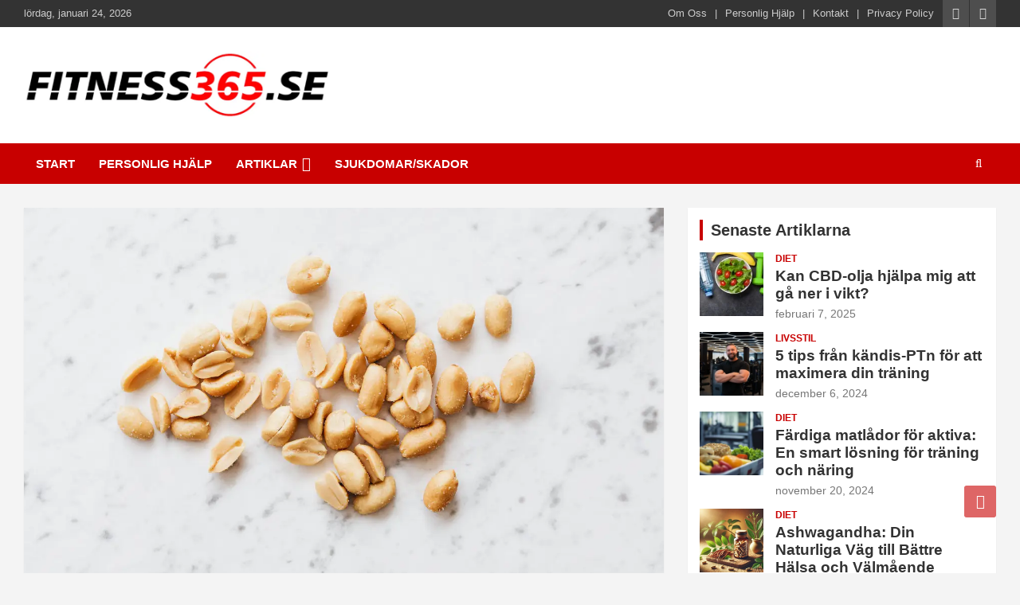

--- FILE ---
content_type: text/html; charset=UTF-8
request_url: https://fitness365.se/basta-snacks-att-ata-innan-gymmet/
body_size: 25159
content:
<!doctype html><html lang="sv-SE" prefix="og: https://ogp.me/ns#"><head><script data-no-optimize="1">var litespeed_docref=sessionStorage.getItem("litespeed_docref");litespeed_docref&&(Object.defineProperty(document,"referrer",{get:function(){return litespeed_docref}}),sessionStorage.removeItem("litespeed_docref"));</script> <meta charset="UTF-8"><meta name="viewport" content="width=device-width, initial-scale=1, shrink-to-fit=no"><link rel="profile" href="https://gmpg.org/xfn/11"><style>img:is([sizes="auto" i], [sizes^="auto," i]) { contain-intrinsic-size: 3000px 1500px }</style><meta property="og:title" content="Bästa Snacks att Äta innan Gymmet"/><meta property="og:description" content="Att förbereda sig inför ett gympass är ingenting ovanligt, ofta brukar det att röra sig om att värma upp ordentlig, men en viktig förberedelse kan även v"/><meta property="og:url" content="/basta-snacks-att-ata-innan-gymmet/"/><meta property="og:image:alt" content="äta innan gymmet"/><meta property="og:image" content="https://fitness365.se/wp-content/uploads/2022/12/ata-innan-gymmet-1.webp"/><meta property="og:image:width" content="1280" /><meta property="og:image:height" content="853" /><meta property="og:type" content="article"/><meta property="og:article:published_time" content="2022-12-17 21:04:58"/><meta property="og:article:modified_time" content="2022-12-17 21:04:59"/><meta name="twitter:card" content="summary"><meta name="twitter:title" content="Bästa Snacks att Äta innan Gymmet"/><meta name="twitter:description" content="Att förbereda sig inför ett gympass är ingenting ovanligt, ofta brukar det att röra sig om att värma upp ordentlig, men en viktig förberedelse kan även v"/><meta name="twitter:image" content="https://fitness365.se/wp-content/uploads/2022/12/ata-innan-gymmet-1.webp"/><meta name="twitter:image:alt" content="äta innan gymmet"/><meta name="author" content="Daniel Ahlqvist"/><title>Bästa Snacks att Äta innan Gymmet - FITNESS365</title><meta name="description" content="en viktig förberedelse kan även vara att äta något snacks innan. Hur du ska tänka kring vilket typ av snack du ska äta innan gymmet kan variera, beroende"/><meta name="robots" content="follow, index, max-snippet:-1, max-video-preview:-1, max-image-preview:large"/><link rel="canonical" href="https://fitness365.se/basta-snacks-att-ata-innan-gymmet/" /><meta property="og:locale" content="sv_SE" /><meta property="og:type" content="article" /><meta property="og:title" content="Bästa Snacks att Äta innan Gymmet - FITNESS365" /><meta property="og:description" content="en viktig förberedelse kan även vara att äta något snacks innan. Hur du ska tänka kring vilket typ av snack du ska äta innan gymmet kan variera, beroende" /><meta property="og:url" content="https://fitness365.se/basta-snacks-att-ata-innan-gymmet/" /><meta property="og:site_name" content="FITNESS365" /><meta property="article:publisher" content="https://www.facebook.com/fitness365.se" /><meta property="article:author" content="https://www.facebook.com/daniel.ahlkvist" /><meta property="article:section" content="Diet" /><meta property="og:updated_time" content="2022-12-17T21:04:59+01:00" /><meta property="og:image" content="https://fitness365.se/wp-content/uploads/2022/12/ata-innan-gymmet-1.webp" /><meta property="og:image:secure_url" content="https://fitness365.se/wp-content/uploads/2022/12/ata-innan-gymmet-1.webp" /><meta property="og:image:width" content="1280" /><meta property="og:image:height" content="853" /><meta property="og:image:alt" content="äta innan gymmet" /><meta property="og:image:type" content="image/webp" /><meta property="article:published_time" content="2022-12-17T21:04:58+01:00" /><meta property="article:modified_time" content="2022-12-17T21:04:59+01:00" /><meta name="twitter:card" content="summary_large_image" /><meta name="twitter:title" content="Bästa Snacks att Äta innan Gymmet - FITNESS365" /><meta name="twitter:description" content="en viktig förberedelse kan även vara att äta något snacks innan. Hur du ska tänka kring vilket typ av snack du ska äta innan gymmet kan variera, beroende" /><meta name="twitter:image" content="https://fitness365.se/wp-content/uploads/2022/12/ata-innan-gymmet-1.webp" /><meta name="twitter:label1" content="Skriven av" /><meta name="twitter:data1" content="Daniel Ahlqvist" /><meta name="twitter:label2" content="Lästid" /><meta name="twitter:data2" content="5 minuter" /> <script type="application/ld+json" class="rank-math-schema">{"@context":"https://schema.org","@graph":[{"@type":"Organization","@id":"https://fitness365.se/#organization","name":"FITNESS365","url":"https://fitness365.se","sameAs":["https://www.facebook.com/fitness365.se"],"email":"Daniel@fitness365.se","logo":{"@type":"ImageObject","@id":"https://fitness365.se/#logo","url":"https://fitness365.se/wp-content/uploads/2020/12/cropped-received_559317241496005.png","contentUrl":"https://fitness365.se/wp-content/uploads/2020/12/cropped-received_559317241496005.png","caption":"FITNESS365","inLanguage":"sv-SE","width":"863","height":"192"}},{"@type":"WebSite","@id":"https://fitness365.se/#website","url":"https://fitness365.se","name":"FITNESS365","publisher":{"@id":"https://fitness365.se/#organization"},"inLanguage":"sv-SE"},{"@type":"ImageObject","@id":"https://fitness365.se/wp-content/uploads/2022/12/ata-innan-gymmet-1.webp","url":"https://fitness365.se/wp-content/uploads/2022/12/ata-innan-gymmet-1.webp","width":"1280","height":"853","caption":"\u00e4ta innan gymmet","inLanguage":"sv-SE"},{"@type":"WebPage","@id":"https://fitness365.se/basta-snacks-att-ata-innan-gymmet/#webpage","url":"https://fitness365.se/basta-snacks-att-ata-innan-gymmet/","name":"B\u00e4sta Snacks att \u00c4ta innan Gymmet - FITNESS365","datePublished":"2022-12-17T21:04:58+01:00","dateModified":"2022-12-17T21:04:59+01:00","isPartOf":{"@id":"https://fitness365.se/#website"},"primaryImageOfPage":{"@id":"https://fitness365.se/wp-content/uploads/2022/12/ata-innan-gymmet-1.webp"},"inLanguage":"sv-SE"},{"@type":"Person","@id":"https://fitness365.se/basta-snacks-att-ata-innan-gymmet/#author","name":"Daniel Ahlqvist","image":{"@type":"ImageObject","@id":"https://fitness365.se/wp-content/litespeed/avatar/055520bc3d73136c4d34eb3e1e22415d.jpg?ver=1768903042","url":"https://fitness365.se/wp-content/litespeed/avatar/055520bc3d73136c4d34eb3e1e22415d.jpg?ver=1768903042","caption":"Daniel Ahlqvist","inLanguage":"sv-SE"},"sameAs":["https://fitness365.se"],"worksFor":{"@id":"https://fitness365.se/#organization"}},{"@type":"BlogPosting","headline":"B\u00e4sta Snacks att \u00c4ta innan Gymmet - FITNESS365","keywords":"\u00e4ta innan gym","datePublished":"2022-12-17T21:04:58+01:00","dateModified":"2022-12-17T21:04:59+01:00","articleSection":"Diet","author":{"@id":"https://fitness365.se/basta-snacks-att-ata-innan-gymmet/#author","name":"Daniel Ahlqvist"},"publisher":{"@id":"https://fitness365.se/#organization"},"description":"en viktig f\u00f6rberedelse kan \u00e4ven vara att \u00e4ta n\u00e5got snacks innan. Hur du ska t\u00e4nka kring vilket typ av snack du ska \u00e4ta innan gymmet kan variera, beroende","name":"B\u00e4sta Snacks att \u00c4ta innan Gymmet - FITNESS365","@id":"https://fitness365.se/basta-snacks-att-ata-innan-gymmet/#richSnippet","isPartOf":{"@id":"https://fitness365.se/basta-snacks-att-ata-innan-gymmet/#webpage"},"image":{"@id":"https://fitness365.se/wp-content/uploads/2022/12/ata-innan-gymmet-1.webp"},"inLanguage":"sv-SE","mainEntityOfPage":{"@id":"https://fitness365.se/basta-snacks-att-ata-innan-gymmet/#webpage"}}]}</script> <link rel='dns-prefetch' href='//www.googletagmanager.com' /><link rel='dns-prefetch' href='//fonts.googleapis.com' /><link rel="alternate" type="application/rss+xml" title="FITNESS365 &raquo; Webbflöde" href="https://fitness365.se/feed/" /><link rel="alternate" type="application/rss+xml" title="FITNESS365 &raquo; Kommentarsflöde" href="https://fitness365.se/comments/feed/" /><link rel="alternate" type="application/rss+xml" title="FITNESS365 &raquo; Kommentarsflöde för Bästa Snacks att Äta innan Gymmet" href="https://fitness365.se/basta-snacks-att-ata-innan-gymmet/feed/" /><style id="litespeed-ccss">ul{box-sizing:border-box}:root{--wp--preset--font-size--normal:16px;--wp--preset--font-size--huge:42px}.screen-reader-text{border:0;clip:rect(1px,1px,1px,1px);clip-path:inset(50%);height:1px;margin:-1px;overflow:hidden;padding:0;position:absolute;width:1px;word-wrap:normal!important}figure{margin:0 0 1em}:host,:root{--fa-font-brands:normal 400 1em/1 "Font Awesome 6 Brands"}:host,:root{--fa-font-regular:normal 400 1em/1 "Font Awesome 6 Free"}:host,:root{--fa-font-solid:normal 900 1em/1 "Font Awesome 6 Free"}body{--wp--preset--color--black:#000;--wp--preset--color--cyan-bluish-gray:#abb8c3;--wp--preset--color--white:#fff;--wp--preset--color--pale-pink:#f78da7;--wp--preset--color--vivid-red:#cf2e2e;--wp--preset--color--luminous-vivid-orange:#ff6900;--wp--preset--color--luminous-vivid-amber:#fcb900;--wp--preset--color--light-green-cyan:#7bdcb5;--wp--preset--color--vivid-green-cyan:#00d084;--wp--preset--color--pale-cyan-blue:#8ed1fc;--wp--preset--color--vivid-cyan-blue:#0693e3;--wp--preset--color--vivid-purple:#9b51e0;--wp--preset--gradient--vivid-cyan-blue-to-vivid-purple:linear-gradient(135deg,rgba(6,147,227,1) 0%,#9b51e0 100%);--wp--preset--gradient--light-green-cyan-to-vivid-green-cyan:linear-gradient(135deg,#7adcb4 0%,#00d082 100%);--wp--preset--gradient--luminous-vivid-amber-to-luminous-vivid-orange:linear-gradient(135deg,rgba(252,185,0,1) 0%,rgba(255,105,0,1) 100%);--wp--preset--gradient--luminous-vivid-orange-to-vivid-red:linear-gradient(135deg,rgba(255,105,0,1) 0%,#cf2e2e 100%);--wp--preset--gradient--very-light-gray-to-cyan-bluish-gray:linear-gradient(135deg,#eee 0%,#a9b8c3 100%);--wp--preset--gradient--cool-to-warm-spectrum:linear-gradient(135deg,#4aeadc 0%,#9778d1 20%,#cf2aba 40%,#ee2c82 60%,#fb6962 80%,#fef84c 100%);--wp--preset--gradient--blush-light-purple:linear-gradient(135deg,#ffceec 0%,#9896f0 100%);--wp--preset--gradient--blush-bordeaux:linear-gradient(135deg,#fecda5 0%,#fe2d2d 50%,#6b003e 100%);--wp--preset--gradient--luminous-dusk:linear-gradient(135deg,#ffcb70 0%,#c751c0 50%,#4158d0 100%);--wp--preset--gradient--pale-ocean:linear-gradient(135deg,#fff5cb 0%,#b6e3d4 50%,#33a7b5 100%);--wp--preset--gradient--electric-grass:linear-gradient(135deg,#caf880 0%,#71ce7e 100%);--wp--preset--gradient--midnight:linear-gradient(135deg,#020381 0%,#2874fc 100%);--wp--preset--duotone--dark-grayscale:url('#wp-duotone-dark-grayscale');--wp--preset--duotone--grayscale:url('#wp-duotone-grayscale');--wp--preset--duotone--purple-yellow:url('#wp-duotone-purple-yellow');--wp--preset--duotone--blue-red:url('#wp-duotone-blue-red');--wp--preset--duotone--midnight:url('#wp-duotone-midnight');--wp--preset--duotone--magenta-yellow:url('#wp-duotone-magenta-yellow');--wp--preset--duotone--purple-green:url('#wp-duotone-purple-green');--wp--preset--duotone--blue-orange:url('#wp-duotone-blue-orange');--wp--preset--font-size--small:13px;--wp--preset--font-size--medium:20px;--wp--preset--font-size--large:36px;--wp--preset--font-size--x-large:42px;--wp--preset--spacing--20:.44rem;--wp--preset--spacing--30:.67rem;--wp--preset--spacing--40:1rem;--wp--preset--spacing--50:1.5rem;--wp--preset--spacing--60:2.25rem;--wp--preset--spacing--70:3.38rem;--wp--preset--spacing--80:5.06rem}#ez-toc-container li,#ez-toc-container ul{padding:0}#ez-toc-container li,#ez-toc-container ul,#ez-toc-container ul li{background:0 0;list-style:none;line-height:1.6;margin:0;overflow:hidden;z-index:1}#ez-toc-container p.ez-toc-title{text-align:left;line-height:1.45;margin:0;padding:0}.ez-toc-title{display:inline;text-align:left;vertical-align:middle}#ez-toc-container a{color:#444;box-shadow:none;text-decoration:none;text-shadow:none;display:inline-flex;align-items:stretch;flex-wrap:nowrap}#ez-toc-container a:visited{color:#9f9f9f}#ez-toc-container nav ul.eztoc-visibility-hide-by-default{display:none}div#ez-toc-container p.ez-toc-title{display:contents}div#ez-toc-container p.ez-toc-title{font-size:120%}div#ez-toc-container p.ez-toc-title{font-weight:500}div#ez-toc-container ul li{font-size:95%}.ez-toc-counter ul{counter-reset:item}.ez-toc-counter nav ul li a:before{content:counters(item,".",decimal) ". ";display:inline-block;counter-increment:item;flex-grow:0;flex-shrink:0;margin-right:.2em;float:left}:root{--blue:#007bff;--indigo:#6610f2;--purple:#6f42c1;--pink:#e83e8c;--red:#dc3545;--orange:#fd7e14;--yellow:#ffc107;--green:#28a745;--teal:#20c997;--cyan:#17a2b8;--white:#fff;--gray:#6c757d;--gray-dark:#343a40;--primary:#007bff;--secondary:#6c757d;--success:#28a745;--info:#17a2b8;--warning:#ffc107;--danger:#dc3545;--light:#f8f9fa;--dark:#343a40;--breakpoint-xs:0;--breakpoint-sm:576px;--breakpoint-md:768px;--breakpoint-lg:992px;--breakpoint-xl:1200px;--font-family-sans-serif:-apple-system,BlinkMacSystemFont,"Segoe UI",Roboto,"Helvetica Neue",Arial,sans-serif,"Apple Color Emoji","Segoe UI Emoji","Segoe UI Symbol";--font-family-monospace:SFMono-Regular,Menlo,Monaco,Consolas,"Liberation Mono","Courier New",monospace}*,:after,:before{box-sizing:border-box}html{font-family:sans-serif;line-height:1.15;-webkit-text-size-adjust:100%;-ms-text-size-adjust:100%;-ms-overflow-style:scrollbar}@-ms-viewport{width:device-width}aside,figure,header,main,nav,section{display:block}body{margin:0;font-family:-apple-system,BlinkMacSystemFont,"Segoe UI",Roboto,"Helvetica Neue",Arial,sans-serif,"Apple Color Emoji","Segoe UI Emoji","Segoe UI Symbol";font-size:1rem;font-weight:400;line-height:1.5;color:#212529;text-align:left;background-color:#fff}h2,h3{margin-top:0;margin-bottom:.5rem}p{margin-top:0;margin-bottom:1rem}ul{margin-top:0;margin-bottom:1rem}ul ul{margin-bottom:0}a{color:#007bff;text-decoration:none;background-color:transparent;-webkit-text-decoration-skip:objects}figure{margin:0 0 1rem}img{vertical-align:middle;border-style:none}svg:not(:root){overflow:hidden}label{display:inline-block;margin-bottom:.5rem}button{border-radius:0}button,input{margin:0;font-family:inherit;font-size:inherit;line-height:inherit}button,input{overflow:visible}button{text-transform:none}button,html [type=button]{-webkit-appearance:button}[type=button]::-moz-focus-inner,button::-moz-focus-inner{padding:0;border-style:none}[type=search]{outline-offset:-2px;-webkit-appearance:none}[type=search]::-webkit-search-cancel-button,[type=search]::-webkit-search-decoration{-webkit-appearance:none}::-webkit-file-upload-button{font:inherit;-webkit-appearance:button}h2,h3{margin-bottom:.5rem;font-family:inherit;font-weight:500;line-height:1.2;color:inherit}h2{font-size:2rem}h3{font-size:1.75rem}.container{width:100%;padding-right:15px;padding-left:15px;margin-right:auto;margin-left:auto}@media (min-width:576px){.container{max-width:540px}}@media (min-width:768px){.container{max-width:720px}}@media (min-width:992px){.container{max-width:960px}}@media (min-width:1200px){.container{max-width:1140px}}.row{display:-webkit-box;display:-ms-flexbox;display:flex;-ms-flex-wrap:wrap;flex-wrap:wrap;margin-right:-15px;margin-left:-15px}.col,.col-auto,.col-lg-4,.col-lg-8,.col-md-6,.col-md-auto,.col-sm{position:relative;width:100%;min-height:1px;padding-right:15px;padding-left:15px}.col{-ms-flex-preferred-size:0;flex-basis:0;-webkit-box-flex:1;-ms-flex-positive:1;flex-grow:1;max-width:100%}.col-auto{-webkit-box-flex:0;-ms-flex:0 0 auto;flex:0 0 auto;width:auto;max-width:none}@media (min-width:576px){.col-sm{-ms-flex-preferred-size:0;flex-basis:0;-webkit-box-flex:1;-ms-flex-positive:1;flex-grow:1;max-width:100%}}@media (min-width:768px){.col-md-auto{-webkit-box-flex:0;-ms-flex:0 0 auto;flex:0 0 auto;width:auto;max-width:none}.col-md-6{-webkit-box-flex:0;-ms-flex:0 0 50%;flex:0 0 50%;max-width:50%}.order-md-2{-webkit-box-ordinal-group:3;-ms-flex-order:2;order:2}.order-md-3{-webkit-box-ordinal-group:4;-ms-flex-order:3;order:3}}@media (min-width:992px){.col-lg-4{-webkit-box-flex:0;-ms-flex:0 0 33.333333%;flex:0 0 33.333333%;max-width:33.333333%}.col-lg-8{-webkit-box-flex:0;-ms-flex:0 0 66.666667%;flex:0 0 66.666667%;max-width:66.666667%}}.form-control{display:block;width:100%;padding:.375rem .75rem;font-size:1rem;line-height:1.5;color:#495057;background-color:#fff;background-clip:padding-box;border:1px solid #ced4da;border-radius:.25rem}.form-control::-ms-expand{background-color:transparent;border:0}.form-control::-webkit-input-placeholder{color:#6c757d;opacity:1}.form-control::-moz-placeholder{color:#6c757d;opacity:1}.form-control:-ms-input-placeholder{color:#6c757d;opacity:1}.form-control::-ms-input-placeholder{color:#6c757d;opacity:1}.btn{display:inline-block;font-weight:400;text-align:center;white-space:nowrap;vertical-align:middle;border:1px solid transparent;padding:.375rem .75rem;font-size:1rem;line-height:1.5;border-radius:.25rem}.collapse{display:none}.input-group{position:relative;display:-webkit-box;display:-ms-flexbox;display:flex;-ms-flex-wrap:wrap;flex-wrap:wrap;-webkit-box-align:stretch;-ms-flex-align:stretch;align-items:stretch;width:100%}.input-group>.form-control{position:relative;-webkit-box-flex:1;-ms-flex:1 1 auto;flex:1 1 auto;width:1%;margin-bottom:0}.input-group>.form-control:not(:last-child){border-top-right-radius:0;border-bottom-right-radius:0}.input-group-prepend{display:-webkit-box;display:-ms-flexbox;display:flex}.input-group-prepend .btn{position:relative;z-index:2}.input-group-prepend{margin-right:-1px}.input-group>.input-group-prepend>.btn{border-top-right-radius:0;border-bottom-right-radius:0}.input-group>.input-group-prepend:not(:first-child)>.btn{border-top-left-radius:0;border-bottom-left-radius:0}.navbar{position:relative;display:-webkit-box;display:-ms-flexbox;display:flex;-ms-flex-wrap:wrap;flex-wrap:wrap;-webkit-box-align:center;-ms-flex-align:center;align-items:center;-webkit-box-pack:justify;-ms-flex-pack:justify;justify-content:space-between;padding:.5rem 1rem}.navbar-brand{display:inline-block;padding-top:.3125rem;padding-bottom:.3125rem;margin-right:1rem;font-size:1.25rem;line-height:inherit;white-space:nowrap}.navbar-nav{display:-webkit-box;display:-ms-flexbox;display:flex;-webkit-box-orient:vertical;-webkit-box-direction:normal;-ms-flex-direction:column;flex-direction:column;padding-left:0;margin-bottom:0;list-style:none}.navbar-collapse{-ms-flex-preferred-size:100%;flex-basis:100%;-webkit-box-flex:1;-ms-flex-positive:1;flex-grow:1;-webkit-box-align:center;-ms-flex-align:center;align-items:center}.navbar-toggler{padding:.25rem .75rem;font-size:1.25rem;line-height:1;background-color:transparent;border:1px solid transparent;border-radius:.25rem}@media (min-width:992px){.navbar-expand-lg{-webkit-box-orient:horizontal;-webkit-box-direction:normal;-ms-flex-flow:row nowrap;flex-flow:row nowrap;-webkit-box-pack:start;-ms-flex-pack:start;justify-content:flex-start}.navbar-expand-lg .navbar-nav{-webkit-box-orient:horizontal;-webkit-box-direction:normal;-ms-flex-direction:row;flex-direction:row}.navbar-expand-lg .navbar-collapse{display:-webkit-box!important;display:-ms-flexbox!important;display:flex!important;-ms-flex-preferred-size:auto;flex-basis:auto}.navbar-expand-lg .navbar-toggler{display:none}}.clearfix:after{display:block;clear:both;content:""}.d-block{display:block!important}@media (min-width:992px){.d-lg-block{display:block!important}}.justify-content-center{-webkit-box-pack:center!important;-ms-flex-pack:center!important;justify-content:center!important}.align-items-center{-webkit-box-align:center!important;-ms-flex-align:center!important;align-items:center!important}ul{padding-left:20px}body,input{color:#555;font:15px 'Roboto',sans-serif;line-height:1.4;word-wrap:break-word}body{background-color:#f4f4f4}.assistive-text,.screen-reader-text{position:absolute!important;clip:rect(1px 1px 1px 1px);clip:rect(1px,1px,1px,1px);height:1px;overflow:hidden;width:1px}.btn,.btn-theme{font-size:15px;padding:8px 15px}.btn-theme{background-color:#c80000;color:#fff;text-align:center;white-space:nowrap;vertical-align:middle;border-radius:4px;-webkit-border-radius:4px;-moz-border-radius:4px}.back-to-top{position:fixed;bottom:70px;right:30px;z-index:10}.back-to-top a{width:40px;height:40px;display:block;background-color:#c80000;text-align:center;-webkit-border-radius:3px;-moz-border-radius:3px;border-radius:3px;opacity:.6;-moz-opacity:.6;filter:alpha(opacity=60)}.back-to-top a:before{content:'\f106';color:#fff;font-family:'FontAwesome';-webkit-font-smoothing:antialiased;-moz-osx-font-smoothing:grayscale;font-size:18px;line-height:40px}.gutter-10{margin-left:-5px;margin-right:-5px}.gutter-10>[class*=col-]{padding-left:5px;padding-right:5px}.gutter-parent-14{margin-left:-7px;margin-right:-7px}.gutter-parent-14 [class*=col-]{padding-left:7px;padding-right:7px}input[type=text],input[type=search]{-moz-appearance:none;-webkit-appearance:none;appearance:none}.form-control,input{font-size:15px;padding:10px;width:100%;box-shadow:none;color:#555;border:1px solid rgba(0,0,0,.09);background-color:#f9f9f9}.form-control::-webkit-input-placeholder{color:#555;opacity:.5;-moz-opacity:.5;filter:alpha(opacity=50)}.form-control::-moz-placeholder{color:#555;opacity:.5;-moz-opacity:.5;filter:alpha(opacity=50)}.form-control:-ms-input-placeholder{color:#555;opacity:.5;-moz-opacity:.5;filter:alpha(opacity=50)}.form-control:-moz-placeholder{color:#555;opacity:.5;-moz-opacity:.5;filter:alpha(opacity=50)}button{width:auto;border:none;border-radius:4px;-webkit-border-radius:4px;-moz-border-radius:4px;padding:10px 30px;background-color:#c80000;color:#fff}h2,h3{line-height:1.3;margin-bottom:20px;color:#333}figure{margin:0}img{max-width:100%;height:auto;vertical-align:top}a{color:#c80000}.container{max-width:1340px;padding-left:30px;padding-right:30px}.post-template-default .site-content .container{max-width:1340px}.info-bar{position:relative;font-size:13px;background-color:#333;overflow:hidden;min-height:30px;color:#ccc}.info-bar .infobar-links-menu-toggle{display:none}.info-bar ul{padding-left:0;margin-bottom:0}.info-bar ul li{float:left;position:relative;list-style:none;color:#ccc;padding-right:10px;padding-top:8px;padding-bottom:8px}.info-bar ul li:last-child{padding-right:0}.info-bar .social-profiles,.info-bar .infobar-links{max-width:100%}.info-bar .social-profiles{margin-bottom:0}.info-bar .social-profiles ul li a,.info-bar .infobar-links ul li a{display:inline-block;color:#ccc}.info-bar .infobar-links li+li:before{content:"|";display:inline-block;margin-right:10px}.info-bar .social-profiles ul{margin-left:0;margin-right:0}.info-bar .social-profiles ul li{padding:0 0 0 1px}.info-bar .social-profiles ul li a{font-size:calc(13px + 2px);position:relative;padding:7px 12px;color:#fff;background-color:rgba(255,255,255,.17);opacity:.8;-moz-opacity:.8;filter:alpha(opacity=80)}.site-title{font-size:40px;font-weight:700;margin:0}.site-title a{color:#333;text-decoration:none}.site-description{font-size:15px;margin:0;opacity:.8;-moz-opacity:.8;filter:alpha(opacity=80)}.social-profiles{display:inline-block;margin-bottom:20px}.social-profiles ul{margin-left:-7px;margin-right:-7px;margin-bottom:0;padding-left:0}.social-profiles ul li{float:left;padding-right:7px;padding-left:7px;list-style:none}.social-profiles ul li a{font-family:'FontAwesome';font-size:20px;line-height:20px;display:block;text-align:center;-webkit-font-smoothing:antialiased;-moz-osx-font-smoothing:grayscale;opacity:.7;-moz-opacity:.7;filter:alpha(opacity=70)}.social-profiles ul li a:before{content:'\f08e'}.social-profiles ul li a[href*="facebook.com"]:before{content:'\f09a'}.social-profiles ul li a[href*="instagram.com"]:before{content:'\f16d'}input.s{-webkit-border-radius:0;-moz-border-radius:0;-ms-border-radius:0;border-radius:0}.navigation-bar-top .search-toggle{display:none}.search-toggle:before{content:'\f002'}.search-form{margin-bottom:30px}.search-form .form-control{border-right-width:0}.search-form .input-group-prepend{margin-right:0}.search-form .input-group-prepend .btn-theme{font-size:0;height:100%;padding-left:20px;padding-right:20px;min-height:43px;border:none}.search-form .input-group-prepend .btn-theme:before{font-family:'FontAwesome';-webkit-font-smoothing:antialiased;-moz-osx-font-smoothing:grayscale;content:'\f002';font-size:16px;line-height:16px;top:50%;right:50%;margin-top:-8px;margin-right:-7px;position:absolute}.search-block{position:absolute;background-color:#fff;z-index:10000;right:30px;top:100%;display:none;width:370px;padding:10px;box-shadow:0 5px 10px rgba(0,0,0,.2);-webkit-box-shadow:0 5px 10px rgba(0,0,0,.2);-moz-box-shadow:0 5px 10px rgba(0,0,0,.2);-ms-box-shadow:0 5px 10px rgba(0,0,0,.2)}.search-block .search-form{overflow:hidden;box-shadow:none;border-radius:0;margin:0}.search-block .form-control{font-size:15px;padding:8px;background-color:#fff}.search-block .input-group-prepend .btn-theme{padding:10px 20px;min-height:40px;min-width:40px;z-index:10001}.search-block .input-group-prepend .btn-theme:before{font-size:15px;line-height:1;margin-top:-8px;margin-right:-8px}.navbar{padding:0;background-color:#fff}.navbar-head{display:-webkit-box;display:-ms-flexbox;display:flex;-ms-flex-wrap:wrap;flex-wrap:wrap;padding-top:22px;padding-bottom:22px;background-size:cover;background-position:center center;background-repeat:no-repeat;position:relative}.navbar-head .navbar-head-row{-ms-flex-pack:justify;justify-content:space-between}.navigation-bar{background-color:#c80000;color:#fff;display:-webkit-box;display:-ms-flexbox;display:flex;-ms-flex-wrap:wrap;flex-wrap:wrap}.navigation-bar .container{position:relative;padding-right:85px}.navigation-bar-top{min-height:inherit;-webkit-box-flex:0;-ms-flex:0 0 100%;flex:0 0 100%;max-width:100%;-webkit-box-ordinal-group:3;-ms-flex-order:2;order:2}.navbar-brand{padding-top:8px;padding-bottom:8px;margin-right:0;white-space:normal}.navbar-main{-webkit-box-flex:0;-ms-flex:0 0 100%;flex:0 0 100%;max-width:100%;-webkit-box-ordinal-group:2;-ms-flex-order:1;order:1}.navbar .nav-search{position:absolute;top:0;right:30px;display:inline-block}.navbar-toggler{border:none;padding:10px 15px;color:#fff;border-radius:0;-webkit-border-radius:0;-moz-border-radius:0}.navbar-toggler:before{display:block;font-size:26px;content:'\f0c9';font-family:'FontAwesome';-webkit-font-smoothing:antialiased;-moz-osx-font-smoothing:grayscale}.navbar .navbar-collapse{flex-grow:0}.navbar .main-navigation ul{padding-left:0}.main-navigation li{position:relative;list-style:none;display:inline-block;float:left}.main-navigation a{color:#fff;display:block;padding:15px;font-weight:700}.main-navigation.nav-uppercase ul li a{text-transform:uppercase}.main-navigation.nav-uppercase li ul a{text-transform:inherit}.main-navigation ul li.menu-item-has-children>a{position:relative}.main-navigation ul li.menu-item-has-children>a:after{content:"\f0d7";font-family:fontawesome;-webkit-font-smoothing:antialiased;-moz-osx-font-smoothing:grayscale;position:absolute;top:50%;right:15px;font-size:18px;display:block;transform:translateY(-50%);-webkit-transform:translateY(-50%);-moz-transform:translateY(-50%);color:#fff}.main-navigation ul li.menu-item-has-children>a{padding-right:32px}.main-navigation ul li ul li{display:block;float:none}.main-navigation ul li ul{display:none;z-index:9999}.main-navigation li ul{top:100%;border:1px solid rgba(0,0,0,.1);border-radius:0;-webkit-border-radius:0;-moz-border-radius:0;padding-top:0;padding-bottom:0;position:absolute;left:0;z-index:999;background-color:#fff;margin-top:0;display:none;width:240px}.main-navigation li ul a{color:#555;padding:8px 12px;text-transform:inherit;font-weight:400}.search-toggle{display:block;font-family:'FontAwesome';-webkit-font-smoothing:antialiased;-moz-osx-font-smoothing:grayscale;color:#fff;padding:15px;min-width:45px;text-align:center}.search-toggle:before{content:"\f002"}.site-content{padding-top:30px}.post,.hentry{background-color:#fff;box-shadow:0 1px 1px rgba(0,0,0,.1);-webkit-box-shadow:0 1px 1px rgba(0,0,0,.1);-moz-box-shadow:0 1px 1px rgba(0,0,0,.1);margin-bottom:30px;padding:25px}.post-featured-image{margin-bottom:20px;position:relative}.post-featured-image.page-single-img-wrap{margin:-25px -25px 25px}.entry-title{font-size:28px;font-weight:700;color:#333;margin:0 0 10px}.entry-title a{color:#333}.post-col .entry-title{font-size:19px;margin-bottom:5px}.entry-meta{margin-bottom:10px}.entry-meta,.entry-meta a{color:#555;font-size:14px}.entry-meta a{opacity:.8;-moz-opacity:.8;filter:alpha(opacity=80)}.entry-meta .author,.entry-meta .cat-links,.entry-meta .date,.entry-meta>div{display:inline-block;position:relative;margin-bottom:3px}.entry-meta>div:after{content:"/"}.entry-meta>.cat-links:after,.entry-meta>div:last-child:after{display:none}.entry-meta .cat-links a{color:#c80000;font-weight:700;text-transform:uppercase;margin-right:7px;float:left;opacity:1;-moz-opacity:1;filter:alpha(opacity=100)}.post-col .entry-meta,.post-boxed .entry-meta{margin-bottom:5px}.post-col .category-meta .cat-links a,.post-boxed .category-meta .cat-links a{margin-bottom:0}.post-col .entry-meta .cat-links a,.post-boxed .entry-meta .cat-links a{font-size:calc(14px - 2px)}.category-meta{opacity:1;-moz-opacity:1;filter:alpha(opacity=100)}.category-meta{margin-bottom:5px}.post-boxed.inlined .entry-meta.category-meta{margin-bottom:3px}.category-meta .cat-links{display:block;margin-bottom:0}.category-meta .cat-links a{margin-bottom:3px}.category-meta .cat-links:before,.category-meta .cat-links:after{content:"";display:table}.category-meta .cat-links:after,.entry-meta.category-meta>.cat-links:after,.entry-meta.category-meta>div:last-child:after{clear:both;display:table}.entry-content p{margin-bottom:15px}.post-boxed{box-shadow:0 1px 1px rgba(0,0,0,.1);-webkit-box-shadow:0 1px 1px rgba(0,0,0,.1);-moz-box-shadow:0 1px 1px rgba(0,0,0,.1);min-height:calc(100% - 14px)}.post-img-wrap,.page-single-img-wrap{display:block;position:relative;overflow:hidden;background-color:#555}.post-img-wrap:before,.page-single-img-wrap:before{content:"";padding-top:60%;display:block}.post-img-wrap .post-img,.page-single-img-wrap .post-img{position:absolute;top:0;left:0;right:0;bottom:0;background-size:cover;background-position:center center;background-repeat:no-repeat;transform:scale(1.006);-webkit-transform:scale(1.006);-moz-transform:scale(1.006)}.post-boxed .post-content{padding:15px 15px 10px}.post-boxed.inlined{padding:15px 15px 0}.post-boxed.inlined .post-img-wrap{float:left;margin-right:15px;margin-bottom:15px;height:80px;width:80px}.post-boxed.inlined .post-img-wrap:before{display:none}.post-boxed.inlined .post-content{display:block;overflow:hidden;padding:0 0 5px}.post-boxed.inlined .entry-title{font-size:calc(22px - 3px)}.post-boxed.inlined .entry-title{line-height:1.2}.post-boxed{position:relative;margin-bottom:14px;background-color:#fff}.post-boxed .entry-title{font-size:22px}.post-boxed .entry-title{margin-bottom:5px}.widget{margin-bottom:30px;padding:15px;position:relative;background-color:#fff;box-shadow:0 1px 1px rgba(0,0,0,.1);-webkit-box-shadow:0 1px 1px rgba(0,0,0,.1);-moz-box-shadow:0 1px 1px rgba(0,0,0,.1)}.widget-title{font-size:20px;padding-left:10px;border-left:4px solid #c80000;text-align:left;position:relative;font-weight:700;margin-bottom:15px}.widget-title a{color:inherit}.widget.newscard-widget-recent-posts{padding:0;background-color:transparent;box-shadow:none;-webkit-box-shadow:none;-moz-box-shadow:none;margin-bottom:16px}.widget-area .widget.newscard-widget-recent-posts{background-color:#fff;padding:15px 15px 0;box-shadow:0 1px 1px rgba(0,0,0,.1);-webkit-box-shadow:0 1px 1px rgba(0,0,0,.1);-moz-box-shadow:0 1px 1px rgba(0,0,0,.1);margin-bottom:30px}.widget-area .newscard-widget-recent-posts .post-boxed{box-shadow:none;padding:0;margin-bottom:0}@media (max-width:1199px){h2{font-size:30px}h3{font-size:26px}}@media (max-width:991px){.navigation-bar .container{padding-right:30px}.navigation-bar-top{-webkit-box-ordinal-group:2;-ms-flex-order:1;order:1}.navbar-main{-webkit-box-ordinal-group:3;-ms-flex-order:2;order:2;background-color:#fff}.navigation-bar-top .search-toggle{display:block;position:absolute;top:0;right:30px;bottom:0;font-size:16px;padding:10px;line-height:24px}.navigation-bar .nav-search{display:none}.navigation-bar-top .search-bar{background-color:#fff;box-shadow:inset 0 -1px 0 rgba(0,0,0,.07);-webkit-box-shadow:inset 0 -1px 0 rgba(0,0,0,.07);-moz-box-shadow:inset 0 -1px 0 rgba(0,0,0,.07)}.search-block .input-group-prepend .btn-theme{padding-left:22px;padding-right:22px}.search-block{position:inherit;top:auto;right:auto;width:auto;padding-left:0;padding-right:0;box-shadow:none;-webkit-box-shadow:none;-moz-box-shadow:none;background-color:transparent}.search-block.off{display:none!important}.navbar-collapse{margin-left:-30px;margin-right:-30px}.main-navigation{border-bottom:1px solid rgba(0,0,0,.1)}.main-navigation li+li{border-top:1px solid rgba(0,0,0,.1)}.main-navigation ul li a{color:#555}.main-navigation ul li.menu-item-has-children>a{padding-right:45px}.main-navigation ul li.menu-item-has-children>a:after{content:"\f107";color:#555;right:30px;font-weight:400;display:none}.navbar-collapse .main-navigation ul li a{padding-top:12px;padding-bottom:12px}.main-navigation ul li a{padding-left:30px;padding-right:30px}.main-navigation ul li ul li a{padding-left:60px}.main-navigation li ul{position:relative;top:auto;left:auto;width:auto;display:block;border-width:1px 0 0}.main-navigation ul li ul{display:block}.main-navigation ul li ul{display:block}}@media (max-width:767px){h2{font-size:28px}h3{font-size:25px}h2,h3{margin-bottom:15px}.info-bar{overflow:visible}.info-bar .infobar-links .infobar-links-menu-toggle{display:block;border:none;font-size:0;background-color:transparent;color:#ccc;position:absolute;top:0;right:20px;padding:7px 12px;min-width:42px;text-align:center;background-color:rgba(255,255,255,.2);-webkit-border-radius:0;-moz-border-radius:0;-ms-border-radius:0;border-radius:0}.info-bar .infobar-links .infobar-links-menu-toggle:before{font-size:21px;line-height:20px;content:'\f0c9';font-family:'FontAwesome';-webkit-font-smoothing:antialiased}.info-bar .infobar-links{position:inherit}.info-bar .infobar-links ul{background-color:rgba(0,0,0,.2);margin-left:-20px;margin-right:-20px;display:none}.info-bar .infobar-links ul li{float:none;padding:0}.info-bar .infobar-links ul li+li{border-top:1px solid rgba(255,255,255,.1)}.info-bar .infobar-links li+li:before{display:none}.info-bar .infobar-links ul li a{padding:8px 20px;display:block;text-align:right}.info-bar.infobar-links-on .container{padding-right:63px}.info-bar.infobar-links-on .infobar-links{max-width:none;width:calc(100% + 43px);margin-right:-43px;display:block;min-height:0}.navbar-collapse{margin-left:-20px;margin-right:-20px}.main-navigation ul li.menu-item-has-children>a{padding-right:35px}.main-navigation ul li.menu-item-has-children>a:after{right:20px}.main-navigation ul li a{padding-left:20px;padding-right:20px}.main-navigation ul li ul li a{padding-left:40px}.container{padding-left:20px;padding-right:20px}.site-title{font-size:30px}.navigation-bar .container{padding-right:20px}.navigation-bar-top .search-toggle{right:20px}.search-block.off{display:none!important;opacity:1!important}.navbar-head{padding-top:8px;padding-bottom:8px}.navbar-brand{display:block}.post,.hentry{padding:15px}.post-featured-image.page-single-img-wrap{margin:-15px -15px 15px}.entry-title{font-size:25px}.post-boxed .entry-title,.post-col .entry-title,.post-boxed.inlined .entry-title{font-size:18px}}@media (max-width:575px){h2{font-size:25px}h3{font-size:23px}h2,h3{margin-bottom:10px}.info-bar .infobar-links .infobar-links-menu-toggle{right:15px}.info-bar .infobar-links ul{margin-left:-15px;margin-right:-15px}.info-bar .infobar-links ul li a{padding-left:15px;padding-right:15px}.info-bar .social-profiles{display:none}.info-bar.infobar-links-on .container{padding-right:58px}.navbar-collapse{margin-left:-15px;margin-right:-15px}.main-navigation ul li.menu-item-has-children>a{padding-right:30px}.main-navigation ul li.menu-item-has-children>a:after{right:15px}.main-navigation ul li a{padding-left:15px;padding-right:15px}.main-navigation ul li ul li a{padding-left:30px}.container{padding-left:15px;padding-right:15px}.navigation-bar .container{padding-right:15px}.navigation-bar-top .search-toggle{right:15px}.post-boxed.inlined:not(.main-post) .entry-title{font-size:17px}.back-to-top{right:15px}}@media (min-width:992px){.widget-area .newscard-widget-recent-posts .col-md-6{-webkit-box-flex:0;-ms-flex:0 0 100%;flex:0 0 100%;max-width:100%}}@media (min-width:1400px){.container{max-width:1340px}.post-boxed.inlined .post-img-wrap{height:90px;width:90px}.entry-content p{margin-bottom:20px}}@media (min-width:1600px){.container{max-width:1540px}.main-navigation a{padding:20px}.main-navigation>ul>li.menu-item-has-children>a{padding-right:37px}.main-navigation>ul>li.menu-item-has-children>a:after{right:20px}.search-toggle{padding:20px}.post-boxed.inlined .post-img-wrap{height:100px;width:100px}}@media (min-width:1800px){.container{max-width:1740px}.post-boxed.inlined .post-img-wrap{height:105px;width:105px}}.site-title,.site-description{position:absolute;clip:rect(1px,1px,1px,1px)}.entry-meta .author a{display:none}.entry-meta>.date:after{content:""}</style><link rel="preload" data-asynced="1" data-optimized="2" as="style" onload="this.onload=null;this.rel='stylesheet'" href="https://fitness365.se/wp-content/litespeed/ucss/77183a4f0b49fb824bae95f9bfcfb4cf.css?ver=2fb56" /><script data-optimized="1" type="litespeed/javascript" data-src="https://fitness365.se/wp-content/plugins/litespeed-cache/assets/js/css_async.min.js"></script><link rel="preload" as="image" href="https://fitness365.se/wp-content/uploads/2020/12/cropped-received_559317241496005.png.webp"><style id='classic-theme-styles-inline-css' type='text/css'>/*! This file is auto-generated */
.wp-block-button__link{color:#fff;background-color:#32373c;border-radius:9999px;box-shadow:none;text-decoration:none;padding:calc(.667em + 2px) calc(1.333em + 2px);font-size:1.125em}.wp-block-file__button{background:#32373c;color:#fff;text-decoration:none}</style><style id='afpb-button-style-inline-css' type='text/css'>.wp-block-afpb-button a{line-height:1;padding:10px 20px;text-align:center;text-decoration:none;transition:.3s}</style><style id='afpb-props-cons-style-inline-css' type='text/css'>.wp-block-afpb-props-cons{align-items:stretch;display:flex;flex-wrap:wrap;justify-content:space-between}.wp-block-afpb-props-cons .afpb__cons_box,.wp-block-afpb-props-cons .afpb__props_box{position:relative;width:48%}.wp-block-afpb-props-cons .afpb__icon{background:#fff;border-radius:50%;height:36px;left:50%;line-height:36px;margin-left:-18px;margin-top:-18px;position:absolute;text-align:center;top:0;width:36px}.wp-block-afpb-props-cons .afpb__icon i{font-size:18px}.wp-block-afpb-props-cons .afpb__cons_list ul,.wp-block-afpb-props-cons .afpb__props_list ul{list-style:none!important;margin:0;padding:0}.wp-block-afpb-props-cons .afpb__cons_list ul li,.wp-block-afpb-props-cons .afpb__props_list ul li{line-height:1.6;position:relative}.wp-block-afpb-props-cons .afpb__cons_list ul li:before,.wp-block-afpb-props-cons .afpb__props_list ul li:before{font-family:Font Awesome\ 5 Free;font-weight:900;left:-25px;position:absolute;top:0}.wp-block-afpb-props-cons .afpb__props_list li:before{content:""}.wp-block-afpb-props-cons .afpb__cons_list li:before{content:""}.wp-block-afpb-props-cons .afpb__cons_list,.wp-block-afpb-props-cons .afpb__props_list{padding:30px 15px 15px 40px}@media only screen and (max-width:767px){.wp-block-afpb-props-cons{flex-direction:column}.wp-block-afpb-props-cons .afpb__cons_box,.wp-block-afpb-props-cons .afpb__props_box{width:100%}.wp-block-afpb-props-cons .afpb__props_box{margin-bottom:30px}}</style><style id='afpb-review-list-style-inline-css' type='text/css'>.rate-select-layer span{color:#ebae00}.rate-base-layer span{color:#7c7c7c}.wp-block-afpb-review-list{align-items:center;box-sizing:border-box;display:flex;justify-content:space-between;margin:15px auto;padding:20px;position:relative}.wp-block-afpb-review-list p:empty{display:none}.wp-block-afpb-review-list .afpb__badge{border-radius:0 20px 20px 0;box-sizing:border-box;font-size:14px;left:-1px;margin-top:-16px;padding:5px 10px;position:absolute;top:0}.wp-block-afpb-review-list .product_photo img{margin:0 auto;max-width:80%}.wp-block-afpb-review-list .product_photo{text-align:center;width:20%}.wp-block-afpb-review-list .product_content{width:50%}.wp-block-afpb-review-list .product__action_area{text-align:center;width:25%}.wp-block-afpb-review-list .product__action_area .product_rating{align-items:center;display:flex;justify-content:center;margin-bottom:5px}.wp-block-afpb-review-list .product__action_area span.rating_value{margin-right:5px}.wp-block-afpb-review-list .afpb__props_list{margin-left:25px}.wp-block-afpb-review-list .title_tag{margin:0 0 15px!important}.wp-block-afpb-review-list .afpb__props_list ul{list-style:none!important;margin:0;padding:0}.wp-block-afpb-review-list .afpb__props_list ul li{line-height:1.4;margin-bottom:7px;position:relative}.wp-block-afpb-review-list .afpb__props_list ul li:before{font-family:Font Awesome\ 5 Free;font-weight:900;left:-25px;position:absolute;top:0}.wp-block-afpb-review-list .afpb__props_list li:before{content:""}.wp-block-afpb-review-list .afpb__icon{background:#fff;border-radius:50%;font-size:17px;height:34px;left:50%;line-height:34px;margin-left:-17px;margin-top:-17px;position:absolute;text-align:center;top:0;width:34px}.wp-block-afpb-review-list a.afpb__btn{display:inline-block;line-height:1.2;padding:8px 10px;text-align:center;text-decoration:none;transition:.3s}@media only screen and (max-width:767px){.wp-block-afpb-review-list{flex-direction:column}.wp-block-afpb-review-list .product__action_area,.wp-block-afpb-review-list .product_content,.wp-block-afpb-review-list .product_photo{width:100%}.wp-block-afpb-review-list .product_photo img{margin-bottom:15px;width:50%}.wp-block-afpb-review-list .product__action_area{margin-top:20px}}</style><style id='afpb-review-style-one-style-inline-css' type='text/css'>.rate-select-layer span{color:#ebae00}.rate-base-layer span{color:#7c7c7c}.wp-block-afpb-review-style-one{position:relative}.wp-block-afpb-review-style-one p:empty{display:none}.wp-block-afpb-review-style-one .afpb__badge{border-radius:0 20px 20px 0;box-sizing:border-box;font-size:14px;left:0;margin-top:-16px;padding:5px 10px;position:absolute;top:0}.wp-block-afpb-review-style-one .afpb__product_info{align-items:center;display:flex;flex-wrap:wrap;justify-content:space-between;padding:30px 20px 20px}.wp-block-afpb-review-style-one .afpb__product_info.afpb__product_info--reverse{flex-direction:row-reverse}.wp-block-afpb-review-style-one .product_content,.wp-block-afpb-review-style-one .product_photo{width:48%}.wp-block-afpb-review-style-one .product_photo img{margin:0 auto;max-width:90%}.wp-block-afpb-review-style-one .title_tag{margin:0 0 15px!important}.wp-block-afpb-review-style-one .product_rating{display:flex}.wp-block-afpb-review-style-one span.rating_value{color:#ebae00;display:inline-block;margin-right:5px}.wp-block-afpb-review-style-one .product_description{margin-top:5px}.wp-block-afpb-review-style-one .product_description p{margin-top:0}.wp-block-afpb-review-style-one .afpb__props_cons{align-items:stretch;display:flex;flex-wrap:wrap;justify-content:space-between;margin:30px 0 20px}.wp-block-afpb-review-style-one .afpb__cons_box,.wp-block-afpb-review-style-one .afpb__props_box{box-sizing:border-box;padding:30px 15px 15px 40px;position:relative;width:48%}.wp-block-afpb-review-style-one .afpb__cons_list ul,.wp-block-afpb-review-style-one .afpb__props_list ul{list-style:none!important;margin:0;padding:0}.wp-block-afpb-review-style-one .afpb__cons_list ul li,.wp-block-afpb-review-style-one .afpb__props_list ul li{line-height:1.4;margin-bottom:7px;position:relative}.wp-block-afpb-review-style-one .afpb__cons_list ul li:before,.wp-block-afpb-review-style-one .afpb__props_list ul li:before{font-family:Font Awesome\ 5 Free;font-weight:900;left:-25px;position:absolute;top:0}.wp-block-afpb-review-style-one .afpb__props_list li:before{content:""}.wp-block-afpb-review-style-one .afpb__cons_list li:before{content:""}.wp-block-afpb-review-style-one .afpb__icon{background:#fff;border-radius:50%;font-size:17px;height:34px;left:50%;line-height:34px;margin-left:-17px;margin-top:-17px;position:absolute;text-align:center;top:0;width:34px}.wp-block-afpb-review-style-one a.afpb__btn{display:block;line-height:1;padding:10px 20px;text-align:center;text-decoration:none;transition:.3s}@media only screen and (max-width:767px){.wp-block-afpb-review-style-one .afpb__product_info,.wp-block-afpb-review-style-one .afpb__product_info.afpb__product_info--reverse{flex-direction:column}.wp-block-afpb-review-style-one .product_content,.wp-block-afpb-review-style-one .product_photo{width:100%}.wp-block-afpb-review-style-one .afpb__props_cons{flex-direction:column}.wp-block-afpb-review-style-one .afpb__cons_box,.wp-block-afpb-review-style-one .afpb__props_box{width:100%}.wp-block-afpb-review-style-one .afpb__props_box{padding:15px 15px 15px 40px}.wp-block-afpb-review-style-one .afpb__cons_box{padding:0 15px 15px 40px;width:100%}.wp-block-afpb-review-style-one .afpb__icon{display:none}}</style><style id='afpb-product-showcase-style-inline-css' type='text/css'>.rate-select-layer span{color:#ebae00}.rate-base-layer span{color:#7c7c7c}.wp-block-afpb-product-showcase{position:relative}.wp-block-afpb-product-showcase p:empty{display:none}.wp-block-afpb-product-showcase .afpb__badge{border-radius:0 20px 20px 0;box-sizing:border-box;font-size:14px;left:0;margin-top:-16px;padding:5px 10px;position:absolute;top:0}.wp-block-afpb-product-showcase .afpb__product_info{align-items:center;display:flex;flex-wrap:wrap;justify-content:space-between;padding:30px 20px 20px}.wp-block-afpb-product-showcase .afpb__product_info.afpb__product_info--reverse{flex-direction:row-reverse}.wp-block-afpb-product-showcase .product_content,.wp-block-afpb-product-showcase .product_photo{width:48%}.wp-block-afpb-product-showcase .product_photo{text-align:center}.wp-block-afpb-product-showcase .product_photo img{max-width:90%}.wp-block-afpb-product-showcase .title_tag{margin:0 0 15px!important}.wp-block-afpb-product-showcase .product_rating{display:flex}.wp-block-afpb-product-showcase span.rating_value{color:#ebae00;display:inline-block;margin-right:5px}.wp-block-afpb-product-showcase .product_description{margin-top:5px}.wp-block-afpb-product-showcase .product_description p{margin-top:0}.wp-block-afpb-product-showcase .afpb__cons_list ul,.wp-block-afpb-product-showcase .afpb__props_list ul{list-style:none!important;margin:0;padding:0}.wp-block-afpb-product-showcase .afpb__cons_list ul li,.wp-block-afpb-product-showcase .afpb__props_list ul li{line-height:1.4;margin-bottom:7px;position:relative}.wp-block-afpb-product-showcase .afpb__cons_list ul li:before,.wp-block-afpb-product-showcase .afpb__props_list ul li:before{font-family:Font Awesome\ 5 Free;font-weight:900;left:-25px;position:absolute;top:0}.wp-block-afpb-product-showcase .afpb__props_list li:before{content:""}.wp-block-afpb-product-showcase .afpb__cons_list li:before{content:""}.wp-block-afpb-product-showcase a.afpb__btn{display:block;line-height:1;margin-top:10px;padding:10px 20px;text-align:center;text-decoration:none;transition:.3s}.wp-block-afpb-product-showcase .afpb__cons_list,.wp-block-afpb-product-showcase .afpb__props_list{padding-left:25px}.wp-block-afpb-product-showcase .afpb__props_cons_title{font-weight:500;margin-bottom:5px}@media only screen and (max-width:767px){.wp-block-afpb-product-showcase .afpb__product_info,.wp-block-afpb-product-showcase .afpb__product_info.afpb__product_info--reverse{flex-direction:column}.wp-block-afpb-product-showcase .product_content,.wp-block-afpb-product-showcase .product_photo{width:100%}.wp-block-afpb-product-showcase .product_photo img{max-width:60%}.wp-block-afpb-product-showcase .afpb__props_cons{flex-direction:column}.wp-block-afpb-product-showcase .afpb__cons_box,.wp-block-afpb-product-showcase .afpb__props_box{width:100%}.wp-block-afpb-product-showcase .afpb__props_box{padding:0}.wp-block-afpb-product-showcase .afpb__cons_box{padding:0;width:100%}.wp-block-afpb-product-showcase a.afpb__btn{margin-bottom:10px}}</style><style id='afpb-list-table-style-inline-css' type='text/css'>.rate-select-layer span{color:#ebae00}.rate-base-layer span{color:#7c7c7c}.wp-block-afpb-list-item{align-items:center;box-sizing:border-box;display:flex;justify-content:space-between;margin:0 auto;padding:20px;position:relative}.wp-block-afpb-list-item p:empty{display:none}.wp-block-afpb-list-item .afpb__badge{border-radius:0 20px 20px 0;box-sizing:border-box;font-size:14px;left:-1px;margin-top:-16px;padding:5px 10px;position:absolute;top:0}.wp-block-afpb-list-item .product_photo img{margin:0 auto;max-width:80%}.wp-block-afpb-list-item .product_photo{text-align:center;width:20%}.wp-block-afpb-list-item .product_content{width:50%}.wp-block-afpb-list-item .product__action_area{text-align:center;width:25%}.wp-block-afpb-list-item .product__action_area .product_rating{align-items:center;display:flex;justify-content:center;margin-bottom:5px}.wp-block-afpb-list-item .product__action_area span.rating_value{margin-right:5px}.wp-block-afpb-list-item .afpb__props_list{margin-left:25px}.wp-block-afpb-list-item .title_tag{margin:0 0 15px!important}.wp-block-afpb-list-item .afpb__props_list ul{list-style:none!important;margin:0;padding:0}.wp-block-afpb-list-item .afpb__props_list ul li{line-height:1.4;margin-bottom:7px;position:relative}.wp-block-afpb-list-item .afpb__props_list ul li:before{font-family:Font Awesome\ 5 Free;font-weight:900;left:-25px;position:absolute;top:0}.wp-block-afpb-list-item .afpb__props_list li:before{content:""}.wp-block-afpb-list-item .afpb__icon{background:#fff;border-radius:50%;font-size:17px;height:34px;left:50%;line-height:34px;margin-left:-17px;margin-top:-17px;position:absolute;text-align:center;top:0;width:34px}.wp-block-afpb-list-item a.afpb__btn{display:inline-block;line-height:1.2;padding:8px 10px;text-align:center;text-decoration:none;transition:.3s}@media only screen and (max-width:767px){.wp-block-afpb-list-item{flex-direction:column}.wp-block-afpb-list-item .product__action_area,.wp-block-afpb-list-item .product_content,.wp-block-afpb-list-item .product_photo{width:100%}.wp-block-afpb-list-item .product_photo img{margin-bottom:15px;width:50%}.wp-block-afpb-list-item .product__action_area{margin-top:20px}}</style><style id='afpb-comparison-table-style-inline-css' type='text/css'>.rate-select-layer span{color:#ebae00}.rate-base-layer span{color:#7c7c7c}.wp-block-afpb-product-item{align-items:stretch;box-sizing:border-box;display:flex;justify-content:space-between;margin:0 auto;padding:0!important;position:relative}.wp-block-afpb-product-item p:empty{display:none}.wp-block-afpb-product-item .afpb__badge{border-radius:0 20px 20px 0;box-sizing:border-box;font-size:14px;left:-1px;margin-top:-16px;padding:5px 10px;position:absolute;top:0}.wp-block-afpb-product-item .product_photo img{margin:0 auto;max-width:80%}.wp-block-afpb-product-item .product_photo{text-align:center;width:20%}.wp-block-afpb-product-item .product_content{width:50%}.wp-block-afpb-product-item .product__action_area{text-align:center;width:25%}.wp-block-afpb-product-item .product__action_area .product_rating{align-items:center;display:flex;justify-content:center;margin-bottom:5px}.wp-block-afpb-product-item .product__action_area span.rating_value{margin-right:5px}.wp-block-afpb-product-item .afpb__props_list{margin-left:25px}.wp-block-afpb-product-item .title_tag{margin:0 0 15px!important}.wp-block-afpb-product-item .afpb__props_list ul{list-style:none!important;margin:0;padding:0}.wp-block-afpb-product-item .afpb__props_list ul li{line-height:1.4;margin-bottom:7px;position:relative}.wp-block-afpb-product-item .afpb__props_list ul li:before{font-family:Font Awesome\ 5 Free;font-weight:900;left:-25px;position:absolute;top:0}.wp-block-afpb-product-item .afpb__props_list li:before{content:""}.wp-block-afpb-product-item .afpb__icon{background:#fff;border-radius:50%;font-size:17px;height:34px;left:50%;line-height:34px;margin-left:-17px;margin-top:-17px;position:absolute;text-align:center;top:0;width:34px}.wp-block-afpb-product-item a.afpb__btn{display:inline-block;line-height:1.2;padding:8px 10px;text-align:center;text-decoration:none;transition:.3s}.wp-block-afpb-product-item .product__action_area,.wp-block-afpb-product-item .product_content,.wp-block-afpb-product-item .product_photo{box-sizing:border-box;display:table;padding:10px}.wp-block-afpb-product-item .display_tablecell{display:table-cell;height:100%;vertical-align:middle;width:100%}@media only screen and (max-width:767px){.wp-block-afpb-product-item{flex-direction:column;padding:20px!important}.wp-block-afpb-product-item .product__action_area,.wp-block-afpb-product-item .product_content,.wp-block-afpb-product-item .product_photo{width:100%}.wp-block-afpb-product-item .product_photo img{margin-bottom:15px;width:50%}.wp-block-afpb-product-item .product__action_area{margin-top:20px}.wp-block-afpb-product-item .product__action_area,.wp-block-afpb-product-item .product_content,.wp-block-afpb-product-item .product_photo{border-right:0!important;padding:0!important}}</style><style id='global-styles-inline-css' type='text/css'>:root{--wp--preset--aspect-ratio--square: 1;--wp--preset--aspect-ratio--4-3: 4/3;--wp--preset--aspect-ratio--3-4: 3/4;--wp--preset--aspect-ratio--3-2: 3/2;--wp--preset--aspect-ratio--2-3: 2/3;--wp--preset--aspect-ratio--16-9: 16/9;--wp--preset--aspect-ratio--9-16: 9/16;--wp--preset--color--black: #000000;--wp--preset--color--cyan-bluish-gray: #abb8c3;--wp--preset--color--white: #ffffff;--wp--preset--color--pale-pink: #f78da7;--wp--preset--color--vivid-red: #cf2e2e;--wp--preset--color--luminous-vivid-orange: #ff6900;--wp--preset--color--luminous-vivid-amber: #fcb900;--wp--preset--color--light-green-cyan: #7bdcb5;--wp--preset--color--vivid-green-cyan: #00d084;--wp--preset--color--pale-cyan-blue: #8ed1fc;--wp--preset--color--vivid-cyan-blue: #0693e3;--wp--preset--color--vivid-purple: #9b51e0;--wp--preset--gradient--vivid-cyan-blue-to-vivid-purple: linear-gradient(135deg,rgba(6,147,227,1) 0%,rgb(155,81,224) 100%);--wp--preset--gradient--light-green-cyan-to-vivid-green-cyan: linear-gradient(135deg,rgb(122,220,180) 0%,rgb(0,208,130) 100%);--wp--preset--gradient--luminous-vivid-amber-to-luminous-vivid-orange: linear-gradient(135deg,rgba(252,185,0,1) 0%,rgba(255,105,0,1) 100%);--wp--preset--gradient--luminous-vivid-orange-to-vivid-red: linear-gradient(135deg,rgba(255,105,0,1) 0%,rgb(207,46,46) 100%);--wp--preset--gradient--very-light-gray-to-cyan-bluish-gray: linear-gradient(135deg,rgb(238,238,238) 0%,rgb(169,184,195) 100%);--wp--preset--gradient--cool-to-warm-spectrum: linear-gradient(135deg,rgb(74,234,220) 0%,rgb(151,120,209) 20%,rgb(207,42,186) 40%,rgb(238,44,130) 60%,rgb(251,105,98) 80%,rgb(254,248,76) 100%);--wp--preset--gradient--blush-light-purple: linear-gradient(135deg,rgb(255,206,236) 0%,rgb(152,150,240) 100%);--wp--preset--gradient--blush-bordeaux: linear-gradient(135deg,rgb(254,205,165) 0%,rgb(254,45,45) 50%,rgb(107,0,62) 100%);--wp--preset--gradient--luminous-dusk: linear-gradient(135deg,rgb(255,203,112) 0%,rgb(199,81,192) 50%,rgb(65,88,208) 100%);--wp--preset--gradient--pale-ocean: linear-gradient(135deg,rgb(255,245,203) 0%,rgb(182,227,212) 50%,rgb(51,167,181) 100%);--wp--preset--gradient--electric-grass: linear-gradient(135deg,rgb(202,248,128) 0%,rgb(113,206,126) 100%);--wp--preset--gradient--midnight: linear-gradient(135deg,rgb(2,3,129) 0%,rgb(40,116,252) 100%);--wp--preset--font-size--small: 13px;--wp--preset--font-size--medium: 20px;--wp--preset--font-size--large: 36px;--wp--preset--font-size--x-large: 42px;--wp--preset--spacing--20: 0.44rem;--wp--preset--spacing--30: 0.67rem;--wp--preset--spacing--40: 1rem;--wp--preset--spacing--50: 1.5rem;--wp--preset--spacing--60: 2.25rem;--wp--preset--spacing--70: 3.38rem;--wp--preset--spacing--80: 5.06rem;--wp--preset--shadow--natural: 6px 6px 9px rgba(0, 0, 0, 0.2);--wp--preset--shadow--deep: 12px 12px 50px rgba(0, 0, 0, 0.4);--wp--preset--shadow--sharp: 6px 6px 0px rgba(0, 0, 0, 0.2);--wp--preset--shadow--outlined: 6px 6px 0px -3px rgba(255, 255, 255, 1), 6px 6px rgba(0, 0, 0, 1);--wp--preset--shadow--crisp: 6px 6px 0px rgba(0, 0, 0, 1);}:where(.is-layout-flex){gap: 0.5em;}:where(.is-layout-grid){gap: 0.5em;}body .is-layout-flex{display: flex;}.is-layout-flex{flex-wrap: wrap;align-items: center;}.is-layout-flex > :is(*, div){margin: 0;}body .is-layout-grid{display: grid;}.is-layout-grid > :is(*, div){margin: 0;}:where(.wp-block-columns.is-layout-flex){gap: 2em;}:where(.wp-block-columns.is-layout-grid){gap: 2em;}:where(.wp-block-post-template.is-layout-flex){gap: 1.25em;}:where(.wp-block-post-template.is-layout-grid){gap: 1.25em;}.has-black-color{color: var(--wp--preset--color--black) !important;}.has-cyan-bluish-gray-color{color: var(--wp--preset--color--cyan-bluish-gray) !important;}.has-white-color{color: var(--wp--preset--color--white) !important;}.has-pale-pink-color{color: var(--wp--preset--color--pale-pink) !important;}.has-vivid-red-color{color: var(--wp--preset--color--vivid-red) !important;}.has-luminous-vivid-orange-color{color: var(--wp--preset--color--luminous-vivid-orange) !important;}.has-luminous-vivid-amber-color{color: var(--wp--preset--color--luminous-vivid-amber) !important;}.has-light-green-cyan-color{color: var(--wp--preset--color--light-green-cyan) !important;}.has-vivid-green-cyan-color{color: var(--wp--preset--color--vivid-green-cyan) !important;}.has-pale-cyan-blue-color{color: var(--wp--preset--color--pale-cyan-blue) !important;}.has-vivid-cyan-blue-color{color: var(--wp--preset--color--vivid-cyan-blue) !important;}.has-vivid-purple-color{color: var(--wp--preset--color--vivid-purple) !important;}.has-black-background-color{background-color: var(--wp--preset--color--black) !important;}.has-cyan-bluish-gray-background-color{background-color: var(--wp--preset--color--cyan-bluish-gray) !important;}.has-white-background-color{background-color: var(--wp--preset--color--white) !important;}.has-pale-pink-background-color{background-color: var(--wp--preset--color--pale-pink) !important;}.has-vivid-red-background-color{background-color: var(--wp--preset--color--vivid-red) !important;}.has-luminous-vivid-orange-background-color{background-color: var(--wp--preset--color--luminous-vivid-orange) !important;}.has-luminous-vivid-amber-background-color{background-color: var(--wp--preset--color--luminous-vivid-amber) !important;}.has-light-green-cyan-background-color{background-color: var(--wp--preset--color--light-green-cyan) !important;}.has-vivid-green-cyan-background-color{background-color: var(--wp--preset--color--vivid-green-cyan) !important;}.has-pale-cyan-blue-background-color{background-color: var(--wp--preset--color--pale-cyan-blue) !important;}.has-vivid-cyan-blue-background-color{background-color: var(--wp--preset--color--vivid-cyan-blue) !important;}.has-vivid-purple-background-color{background-color: var(--wp--preset--color--vivid-purple) !important;}.has-black-border-color{border-color: var(--wp--preset--color--black) !important;}.has-cyan-bluish-gray-border-color{border-color: var(--wp--preset--color--cyan-bluish-gray) !important;}.has-white-border-color{border-color: var(--wp--preset--color--white) !important;}.has-pale-pink-border-color{border-color: var(--wp--preset--color--pale-pink) !important;}.has-vivid-red-border-color{border-color: var(--wp--preset--color--vivid-red) !important;}.has-luminous-vivid-orange-border-color{border-color: var(--wp--preset--color--luminous-vivid-orange) !important;}.has-luminous-vivid-amber-border-color{border-color: var(--wp--preset--color--luminous-vivid-amber) !important;}.has-light-green-cyan-border-color{border-color: var(--wp--preset--color--light-green-cyan) !important;}.has-vivid-green-cyan-border-color{border-color: var(--wp--preset--color--vivid-green-cyan) !important;}.has-pale-cyan-blue-border-color{border-color: var(--wp--preset--color--pale-cyan-blue) !important;}.has-vivid-cyan-blue-border-color{border-color: var(--wp--preset--color--vivid-cyan-blue) !important;}.has-vivid-purple-border-color{border-color: var(--wp--preset--color--vivid-purple) !important;}.has-vivid-cyan-blue-to-vivid-purple-gradient-background{background: var(--wp--preset--gradient--vivid-cyan-blue-to-vivid-purple) !important;}.has-light-green-cyan-to-vivid-green-cyan-gradient-background{background: var(--wp--preset--gradient--light-green-cyan-to-vivid-green-cyan) !important;}.has-luminous-vivid-amber-to-luminous-vivid-orange-gradient-background{background: var(--wp--preset--gradient--luminous-vivid-amber-to-luminous-vivid-orange) !important;}.has-luminous-vivid-orange-to-vivid-red-gradient-background{background: var(--wp--preset--gradient--luminous-vivid-orange-to-vivid-red) !important;}.has-very-light-gray-to-cyan-bluish-gray-gradient-background{background: var(--wp--preset--gradient--very-light-gray-to-cyan-bluish-gray) !important;}.has-cool-to-warm-spectrum-gradient-background{background: var(--wp--preset--gradient--cool-to-warm-spectrum) !important;}.has-blush-light-purple-gradient-background{background: var(--wp--preset--gradient--blush-light-purple) !important;}.has-blush-bordeaux-gradient-background{background: var(--wp--preset--gradient--blush-bordeaux) !important;}.has-luminous-dusk-gradient-background{background: var(--wp--preset--gradient--luminous-dusk) !important;}.has-pale-ocean-gradient-background{background: var(--wp--preset--gradient--pale-ocean) !important;}.has-electric-grass-gradient-background{background: var(--wp--preset--gradient--electric-grass) !important;}.has-midnight-gradient-background{background: var(--wp--preset--gradient--midnight) !important;}.has-small-font-size{font-size: var(--wp--preset--font-size--small) !important;}.has-medium-font-size{font-size: var(--wp--preset--font-size--medium) !important;}.has-large-font-size{font-size: var(--wp--preset--font-size--large) !important;}.has-x-large-font-size{font-size: var(--wp--preset--font-size--x-large) !important;}
:where(.wp-block-post-template.is-layout-flex){gap: 1.25em;}:where(.wp-block-post-template.is-layout-grid){gap: 1.25em;}
:where(.wp-block-columns.is-layout-flex){gap: 2em;}:where(.wp-block-columns.is-layout-grid){gap: 2em;}
:root :where(.wp-block-pullquote){font-size: 1.5em;line-height: 1.6;}</style><style id='woocommerce-inline-inline-css' type='text/css'>.woocommerce form .form-row .required { visibility: visible; }</style><style id='ez-toc-inline-css' type='text/css'>div#ez-toc-container .ez-toc-title {font-size: 120%;}div#ez-toc-container .ez-toc-title {font-weight: 500;}div#ez-toc-container ul li , div#ez-toc-container ul li a {font-size: 95%;}div#ez-toc-container ul li , div#ez-toc-container ul li a {font-weight: 500;}div#ez-toc-container nav ul ul li {font-size: 90%;}
.ez-toc-container-direction {direction: ltr;}.ez-toc-counter ul{counter-reset: item ;}.ez-toc-counter nav ul li a::before {content: counters(item, '.', decimal) '. ';display: inline-block;counter-increment: item;flex-grow: 0;flex-shrink: 0;margin-right: .2em; float: left; }.ez-toc-widget-direction {direction: ltr;}.ez-toc-widget-container ul{counter-reset: item ;}.ez-toc-widget-container nav ul li a::before {content: counters(item, '.', decimal) '. ';display: inline-block;counter-increment: item;flex-grow: 0;flex-shrink: 0;margin-right: .2em; float: left; }</style> <script type="litespeed/javascript" data-src="https://fitness365.se/wp-includes/js/jquery/jquery.min.js" id="jquery-core-js"></script> <script id="wc-add-to-cart-js-extra" type="litespeed/javascript">var wc_add_to_cart_params={"ajax_url":"\/wp-admin\/admin-ajax.php","wc_ajax_url":"\/?wc-ajax=%%endpoint%%","i18n_view_cart":"Visa varukorg","cart_url":"https:\/\/fitness365.se\/varukorg\/","is_cart":"","cart_redirect_after_add":"no"}</script> <script id="woocommerce-js-extra" type="litespeed/javascript">var woocommerce_params={"ajax_url":"\/wp-admin\/admin-ajax.php","wc_ajax_url":"\/?wc-ajax=%%endpoint%%","i18n_password_show":"Visa l\u00f6senord","i18n_password_hide":"D\u00f6lj l\u00f6senord"}</script> <!--[if lt IE 9]> <script type="text/javascript" src="https://fitness365.se/wp-content/themes/newscard/assets/js/html5.js" id="html5-js"></script> <![endif]--> <script type="litespeed/javascript" data-src="https://www.googletagmanager.com/gtag/js?id=GT-PL3TWKK" id="google_gtagjs-js"></script> <script id="google_gtagjs-js-after" type="litespeed/javascript">window.dataLayer=window.dataLayer||[];function gtag(){dataLayer.push(arguments)}
gtag("set","linker",{"domains":["fitness365.se"]});gtag("js",new Date());gtag("set","developer_id.dZTNiMT",!0);gtag("config","GT-PL3TWKK")</script> <link rel="https://api.w.org/" href="https://fitness365.se/wp-json/" /><link rel="alternate" title="JSON" type="application/json" href="https://fitness365.se/wp-json/wp/v2/posts/2427" /><link rel="EditURI" type="application/rsd+xml" title="RSD" href="https://fitness365.se/xmlrpc.php?rsd" /><link rel="alternate" title="oEmbed (JSON)" type="application/json+oembed" href="https://fitness365.se/wp-json/oembed/1.0/embed?url=https%3A%2F%2Ffitness365.se%2Fbasta-snacks-att-ata-innan-gymmet%2F" /><link rel="alternate" title="oEmbed (XML)" type="text/xml+oembed" href="https://fitness365.se/wp-json/oembed/1.0/embed?url=https%3A%2F%2Ffitness365.se%2Fbasta-snacks-att-ata-innan-gymmet%2F&#038;format=xml" /><meta name="generator" content="Site Kit by Google 1.161.0" /><link rel="pingback" href="https://fitness365.se/xmlrpc.php">	<noscript><style>.woocommerce-product-gallery{ opacity: 1 !important; }</style></noscript><meta name="google-adsense-platform-account" content="ca-host-pub-2644536267352236"><meta name="google-adsense-platform-domain" content="sitekit.withgoogle.com">
<style type="text/css">.site-title,
			.site-description {
				position: absolute;
				clip: rect(1px, 1px, 1px, 1px);
			}</style> <script id="google_gtagjs" type="litespeed/javascript" data-src="https://www.googletagmanager.com/gtag/js?id=G-31YZVYDL49"></script> <script id="google_gtagjs-inline" type="litespeed/javascript">window.dataLayer=window.dataLayer||[];function gtag(){dataLayer.push(arguments)}gtag('js',new Date());gtag('config','G-31YZVYDL49',{})</script> <link rel="icon" href="https://fitness365.se/wp-content/uploads/2020/12/cropped-ikonfitness365-2-150x150.png" sizes="32x32" /><link rel="icon" href="https://fitness365.se/wp-content/uploads/2020/12/cropped-ikonfitness365-2-300x300.png" sizes="192x192" /><link rel="apple-touch-icon" href="https://fitness365.se/wp-content/uploads/2020/12/cropped-ikonfitness365-2-300x300.png" /><meta name="msapplication-TileImage" content="https://fitness365.se/wp-content/uploads/2020/12/cropped-ikonfitness365-2-300x300.png" /><style type="text/css" id="wp-custom-css">.entry-meta .author a {
	display: none
}
.entry-meta > .date:after {
	content: "";
}</style></head><body data-rsssl=1 class="wp-singular post-template-default single single-post postid-2427 single-format-standard wp-custom-logo wp-theme-newscard theme-body theme-newscard woocommerce-no-js group-blog"><div id="page" class="site">
<a class="skip-link screen-reader-text" href="#content">Hoppa till innehåll</a><header id="masthead" class="site-header"><div class="info-bar infobar-links-on"><div class="container"><div class="row gutter-10"><div class="col col-sm contact-section"><div class="date"><ul><li>lördag, januari 24, 2026</li></ul></div></div><div class="col-auto social-profiles order-md-3"><ul class="clearfix"><li><a target="_blank" rel="noopener noreferrer" href="http://instagram.com/fitness365.se"></a></li><li><a target="_blank" rel="noopener noreferrer" href="https://facebook.com/fitness365.se"></a></li></ul></div><div class="col-md-auto infobar-links order-md-2">
<button class="infobar-links-menu-toggle">Responsiv meny</button><ul class="clearfix"><li id="menu-item-581" class="menu-item menu-item-type-post_type menu-item-object-page menu-item-581"><a href="https://fitness365.se/om-oss/">Om Oss</a></li><li id="menu-item-2009" class="menu-item menu-item-type-post_type menu-item-object-page menu-item-2009"><a href="https://fitness365.se/personlig-hjalp/">Personlig Hjälp</a></li><li id="menu-item-155" class="menu-item menu-item-type-post_type menu-item-object-page menu-item-155"><a href="https://fitness365.se/kontakt/">Kontakt</a></li><li id="menu-item-373" class="menu-item menu-item-type-post_type menu-item-object-page menu-item-privacy-policy menu-item-373"><a rel="privacy-policy" href="https://fitness365.se/privacy-policy/">Privacy Policy</a></li></ul></div></div></div></div><nav class="navbar navbar-expand-lg d-block"><div class="navbar-head" ><div class="container"><div class="row navbar-head-row align-items-center"><div class="col-lg-4"><div class="site-branding navbar-brand">
<a href="https://fitness365.se/" class="custom-logo-link" rel="home"><img width="863" height="192" src="https://fitness365.se/wp-content/uploads/2020/12/cropped-received_559317241496005.png.webp" class="custom-logo" alt="FITNESS365" decoding="async" fetchpriority="high" srcset="https://fitness365.se/wp-content/uploads/2020/12/cropped-received_559317241496005.png.webp 863w, https://fitness365.se/wp-content/uploads/2020/12/cropped-received_559317241496005-300x67.png.webp 300w, https://fitness365.se/wp-content/uploads/2020/12/cropped-received_559317241496005-768x171.png.webp 768w" sizes="(max-width: 863px) 100vw, 863px" /></a><h2 class="site-title"><a href="https://fitness365.se/" rel="home">FITNESS365</a></h2><p class="site-description">Fitness Varje Dag</p></div></div></div></div></div><div class="navigation-bar"><div class="navigation-bar-top"><div class="container">
<button class="navbar-toggler menu-toggle" type="button" data-toggle="collapse" data-target="#navbarCollapse" aria-controls="navbarCollapse" aria-expanded="false" aria-label="Slå på/av navigering"></button>
<span class="search-toggle"></span></div><div class="search-bar"><div class="container"><div class="search-block off"><form action="https://fitness365.se/" method="get" class="search-form">
<label class="assistive-text"> Sök </label><div class="input-group">
<input type="search" value="" placeholder="Sök" class="form-control s" name="s"><div class="input-group-prepend">
<button class="btn btn-theme">Sök</button></div></div></form></div></div></div></div><div class="navbar-main"><div class="container"><div class="collapse navbar-collapse" id="navbarCollapse"><div id="site-navigation" class="main-navigation nav-uppercase" role="navigation"><ul class="nav-menu navbar-nav d-lg-block"><li id="menu-item-10" class="menu-item menu-item-type-post_type menu-item-object-page menu-item-home menu-item-10"><a href="https://fitness365.se/">Start</a></li><li id="menu-item-1705" class="menu-item menu-item-type-post_type menu-item-object-page menu-item-1705"><a href="https://fitness365.se/personlig-hjalp/">Personlig Hjälp</a></li><li id="menu-item-59" class="menu-item menu-item-type-post_type menu-item-object-page menu-item-has-children menu-item-59"><a href="https://fitness365.se/kategorier/">Artiklar</a><ul class="sub-menu"><li id="menu-item-52" class="menu-item menu-item-type-taxonomy menu-item-object-category menu-item-52"><a href="https://fitness365.se/category/traning/">Träning</a></li><li id="menu-item-53" class="menu-item menu-item-type-taxonomy menu-item-object-category menu-item-53"><a href="https://fitness365.se/category/forskning/">Forskning</a></li><li id="menu-item-54" class="menu-item menu-item-type-taxonomy menu-item-object-category menu-item-54"><a href="https://fitness365.se/category/recept/">Recept</a></li><li id="menu-item-55" class="menu-item menu-item-type-taxonomy menu-item-object-category current-post-ancestor current-menu-parent current-post-parent menu-item-55"><a href="https://fitness365.se/category/diet/">Diet</a></li><li id="menu-item-192" class="menu-item menu-item-type-taxonomy menu-item-object-category menu-item-192"><a href="https://fitness365.se/category/livsstil/">Livsstil</a></li><li id="menu-item-684" class="menu-item menu-item-type-post_type menu-item-object-page current_page_parent menu-item-684"><a href="https://fitness365.se/alla-artiklar/">Alla Artiklar</a></li></ul></li><li id="menu-item-3437" class="menu-item menu-item-type-taxonomy menu-item-object-category menu-item-3437"><a href="https://fitness365.se/category/sjukdomarskador/">Sjukdomar/Skador</a></li></ul></div></div><div class="nav-search">
<span class="search-toggle"></span></div></div></div></div></nav></header><div id="content" class="site-content"><div class="container"><div class="row justify-content-center site-content-row"><div id="primary" class="content-area col-lg-8"><main id="main" class="site-main"><div class="post-2427 post type-post status-publish format-standard has-post-thumbnail hentry category-diet"><figure class="post-featured-image page-single-img-wrap"><div class="post-img" style="background-image: url('https://fitness365.se/wp-content/uploads/2022/12/ata-innan-gymmet-1.webp');"></div></figure><div class="entry-meta category-meta"><div class="cat-links"><a href="https://fitness365.se/category/diet/" rel="category tag">Diet</a></div></div><header class="entry-header"><h1 class="entry-title">Bästa Snacks att Äta innan Gymmet</h1><div class="entry-meta"><div class="date"><a href="https://fitness365.se/basta-snacks-att-ata-innan-gymmet/" title="Bästa Snacks att Äta innan Gymmet">december 17, 2022</a></div><div class="by-author vcard author"><a href="https://fitness365.se/author/ahlkvist/">Daniel Ahlqvist</a></div></div></header><div class="entry-content"><div id="ez-toc-container" class="ez-toc-v2_0_76 counter-hierarchy ez-toc-counter ez-toc-grey ez-toc-container-direction"><div class="ez-toc-title-container"><p class="ez-toc-title" style="cursor:inherit">Innehållsförteckning</p>
<span class="ez-toc-title-toggle"><a href="#" class="ez-toc-pull-right ez-toc-btn ez-toc-btn-xs ez-toc-btn-default ez-toc-toggle" aria-label="Toggle Table of Content"><span class="ez-toc-js-icon-con"><span class=""><span class="eztoc-hide" style="display:none;">Toggle</span><span class="ez-toc-icon-toggle-span"><svg style="fill: #999;color:#999" xmlns="http://www.w3.org/2000/svg" class="list-377408" width="20px" height="20px" viewBox="0 0 24 24" fill="none"><path d="M6 6H4v2h2V6zm14 0H8v2h12V6zM4 11h2v2H4v-2zm16 0H8v2h12v-2zM4 16h2v2H4v-2zm16 0H8v2h12v-2z" fill="currentColor"></path></svg><svg style="fill: #999;color:#999" class="arrow-unsorted-368013" xmlns="http://www.w3.org/2000/svg" width="10px" height="10px" viewBox="0 0 24 24" version="1.2" baseProfile="tiny"><path d="M18.2 9.3l-6.2-6.3-6.2 6.3c-.2.2-.3.4-.3.7s.1.5.3.7c.2.2.4.3.7.3h11c.3 0 .5-.1.7-.3.2-.2.3-.5.3-.7s-.1-.5-.3-.7zM5.8 14.7l6.2 6.3 6.2-6.3c.2-.2.3-.5.3-.7s-.1-.5-.3-.7c-.2-.2-.4-.3-.7-.3h-11c-.3 0-.5.1-.7.3-.2.2-.3.5-.3.7s.1.5.3.7z"/></svg></span></span></span></a></span></div><nav><ul class='ez-toc-list ez-toc-list-level-1 eztoc-toggle-hide-by-default' ><li class='ez-toc-page-1 ez-toc-heading-level-2'><a class="ez-toc-link ez-toc-heading-1" href="#Varfor_Ata_innan_Gymmet" >Varför Äta innan Gymmet?&nbsp;</a></li><li class='ez-toc-page-1 ez-toc-heading-level-2'><a class="ez-toc-link ez-toc-heading-2" href="#Vad_ar_Basta_Snackset_att_Ata_innan_Gymmet" >Vad är Bästa Snackset att Äta innan Gymmet?&nbsp;</a><ul class='ez-toc-list-level-3' ><li class='ez-toc-heading-level-3'><a class="ez-toc-link ez-toc-heading-3" href="#Proteinbar" >Proteinbar&nbsp;</a></li><li class='ez-toc-page-1 ez-toc-heading-level-3'><a class="ez-toc-link ez-toc-heading-4" href="#Proteinshake_Proteinpulver" >Proteinshake / Proteinpulver&nbsp;</a></li><li class='ez-toc-page-1 ez-toc-heading-level-3'><a class="ez-toc-link ez-toc-heading-5" href="#Notter_och_Frukt" >Nötter och Frukt</a></li><li class='ez-toc-page-1 ez-toc-heading-level-3'><a class="ez-toc-link ez-toc-heading-6" href="#PWO_Pre-workout" >PWO / Pre-workout&nbsp;</a></li></ul></li><li class='ez-toc-page-1 ez-toc-heading-level-2'><a class="ez-toc-link ez-toc-heading-7" href="#Sammanfattning" >Sammanfattning</a></li></ul></nav></div><p>Att förbereda sig inför ett gympass är ingenting ovanligt, ofta brukar det att röra sig om att värma upp ordentlig, men en viktig förberedelse kan även vara att äta något snack innan. Hur du ska tänka kring vilket typ av snack du ska äta innan gymmet kan variera, beroende vilken målsättning du har med gymmandet. Oavsett om du tränar för kondition, styrka eller uthållighet är det däremot bra att få i sig någon form av energi innan passet, för att kunna prestera på top. I denna artikeln kommer vi gå diskutera saken vidare, och rekommenderar de snacks som vi finner absolut bäst och populärast att förtära innan ett gympass.&nbsp;</p><h2 class="wp-block-heading"><span class="ez-toc-section" id="Varfor_Ata_innan_Gymmet"></span><strong>Varför Äta innan Gymmet?&nbsp;</strong><span class="ez-toc-section-end"></span></h2><p>Det finns flera positiva effekter av att äta innan gymmet, men den viktigaste är såklart att du får mer energi inför gym eller träningspasset.<br>Beroende på vad du har för målsättning med gymmet, det vill säga ifall du gymmar för att hålla dig i form, bli starkare, eller ifall du vill få visuellt större muskler, kan ditt snack innan gymmet variera.&nbsp;</p><p>Vissa menar på att det är mindre bra att äta innan gymmet, eftersom de kan få håll, det vill säga att det kniper till i magen vid träning. Så kan det givetvis vara, och det är därför bra att planera sin mellanmål och snack innan gymmet lagom, så att du inte drabbas av håll. Att få håll är ingenting farligt, men kan upplevas obehagligt eller som ett störningsmoment under tränandet, och det är primärt därför som flera hellre avstår från någonting innan gymmet.&nbsp;</p><p>Detta kan klassas som den främsta negativa effekten när det gäller att äta innan gymmet, och det kan då vara klokt, ifall du enkelt drabbas av håll från ett litet snack, att istället äta någonting efteråt eller någon timme innan, så att du får igen energin du gör av med antingen någon timme innan, eller efter gymmet.&nbsp;</p><h2 class="wp-block-heading"><span class="ez-toc-section" id="Vad_ar_Basta_Snackset_att_Ata_innan_Gymmet"></span><strong>Vad är Bästa Snackset att Äta innan Gymmet?&nbsp;</strong><span class="ez-toc-section-end"></span></h2><p>Av alla snacks som finns, är det givetvis vissa som givet är bättre än andra. Vad du däremot har för typ av träningspass framför dig kan styra huruvida en snickers bar är bättre än en proteinbar. Nedan listar vi några favoriter, och några som är populära snacks, att äta innan gymmet:&nbsp;</p><h3 class="wp-block-heading"><span class="ez-toc-section" id="Proteinbar"></span><strong>Proteinbar&nbsp;</strong><span class="ez-toc-section-end"></span></h3><p>En <a href="https://fitness365.se/hur-ofta-ska-du-ata-en-proteinbar/" data-type="post" data-id="1428">proteinbar</a> är väldigt populärt att äta innan gymmet. Dessa innehåller en hög dos av protein, sätt till mängden mat, vilket är bra för dig som är ute efter att bygga och få större muskler. Protein är kroppens byggstenar för att kunna återhämta sig från ett träningspass och få en större muskelmassa, och därför en sådan pass central del för de som gymmar med avsikt att få större muskler.</p><p>Det är svårt att få i sig för mycket protein så att det blir ”farligt”, men det är ännu svårare att få i sig tillräckligt med protein genom en vanlig diet, utan några kosttillskott, eftersom det kräver en mycket stor och hungrig mage, men också en stor plånbok som kan betala för det.</p><p>Därför har det blivit väldigt populärt, och även ekonomiskt, att istället äta kosttillskott eller proteinbars, eftersom de innehåller en koncentrerad dos av protein, som återfinns i en betydligt mindre mängd mat, än om du skulle äta motsvarande genom exempelvis rött kött eller kyckling. En proteinbar är väldigt lätt att få i sig, kommer i ett drös med olika smaker, och är därav ett mycket populärt snack att äta innan gymmet. </p><h3 class="wp-block-heading"><span class="ez-toc-section" id="Proteinshake_Proteinpulver"></span><strong>Proteinshake / Proteinpulver&nbsp;</strong><span class="ez-toc-section-end"></span></h3><p>Både en <a href="https://fitness365.se/hur-ofta-ska-du-dricka-en-proteinshake-faktatips/" data-type="post" data-id="1383">proteinshake</a>, eller proteinpulver som det också kan vara, uppfyller mer eller mindre samma funktion som en proteinbar. Det är alltså en koncentrerad dos protein som istället för att ätas, förtärs genom dryck. Precis som med proteinbars finns det i ett helt drös olika smaker, och vi är säker att det finns någon smak eller format som passar dig.</p><p>Allteftersom att proteinpulver har blivit mer populärt, har även klassiska mejeriprodukter såsom mjölk adderas i den proteinrika hyllan från exempelvis producenter som Arla. Med detta sagt behöver en proteinshake inte bara bestå av pulver och vatten, utan kommer i ett drös av olika variationer. </p><h3 class="wp-block-heading"><span class="ez-toc-section" id="Notter_och_Frukt"></span><strong>Nötter och Frukt</strong><span class="ez-toc-section-end"></span></h3><p>Nötter och frukt är ett mycket bra snack att få sig innan ett träningspass, och ger en explosiv dos av energi som kommer från frukten och dess druvsocker, och nötterna kompletterar med ett högt proteinintag, samt långsamma kolhydrater och rikligt med bra fetter. En kombo av dessa, vilket skulle kunna vara två nävar <a href="https://fitness365.se/ar-jordnotter-nyttigt-genomgang/" data-type="post" data-id="893">jordnötter</a> och en banan, ger dig alltså mycket energi som hjälper till under träningen, men också i återhämtningen. Enkelt uttryckt är detta det naturliga sättet att få i sig en proteinshake eller proteinbar. </p><h3 class="wp-block-heading"><span class="ez-toc-section" id="PWO_Pre-workout"></span><strong>PWO / Pre-workout&nbsp;</strong><span class="ez-toc-section-end"></span></h3><p>En PWO eller pre-workout är ett mycket populärt <a href="https://fitness365.se/kosttillskott-och-traning/" data-type="post" data-id="1115">kosttillskott</a>, oftast rikt på koffein, vitaminer och framförallt beta-alanin. När du tar PWO kan du uppleva en kittlande effekt, detta är någonting som kommer från beta-alaninet, och är således en effekt som snabbt ger dig ett rus och en kick att sätta igång &#8211; alltså perfekt inför ett gympass.</p><p>Däremot kan kroppen vid regelbundet användare av PWO bli mer och mer resistent, vilket gör att doseringen kan behöva öka för att du ska känna samma rus som vid första gången. Vi rekommenderar aldrig att du överskrider tillverkarens rekommenderade dos, och vi uppmanar hellre till att du tar en paus från PWO, om ruset och kicken skulle försvinna, snarare än att höja dosen, för att senare återuppta kosttillskottet. Var däremot noga med att dubbelkolla vad ditt PWO innehåller ifall du parallellt tar andra kosttillskott såsom vitaminer, eftersom de redan kan finnas i PWO:t. </p><h2 class="wp-block-heading"><span class="ez-toc-section" id="Sammanfattning"></span>Sammanfattning <span class="ez-toc-section-end"></span></h2><p>Sammanfattningsvis kan det vara bra för vissa att äta ett snack innan gymmet, och vi på Fitness365 har observerat våra favoriter samt observerat andras och kommit fram till att en proteinbar, proteinshake, frukt&amp;nötter eller en PWO absolut fungerar bäst för de flesta. Att äta innan gymmet kan dock för vissa ge håll, och därför är det flera fördelar med att äta någonting mindre, innan gymmet så att du får den energi du behöver, i en sund liten mängd mat.</p><center><a href="https://track.adtraction.com/t/t?a=1097602905&#038;as=1588450390&#038;t=2&#038;tk=1" target="_blank" rel="noopener"><img data-lazyloaded="1" src="[data-uri]" decoding="async" border="0" width="980" height="120" data-src="https://assets.bodystore.com/affiliates/General/General_980x120_BSSE.gif" alt="" title="Bästa Snacks att Äta innan Gymmet 1"></a><img data-lazyloaded="1" src="[data-uri]" decoding="async" width="1" height="1" border="0" data-src="https://track.adtraction.com/t/t?a=1097602905&#038;as=1588450390&#038;t=6&#038;tk=1" alt="t?a=1097602905&#038;as=1588450390&#038;t=6&#038;tk=1" title="Bästa Snacks att Äta innan Gymmet 2"></center></div></div><nav class="navigation post-navigation" aria-label="Inlägg"><h2 class="screen-reader-text">Inläggsnavigering</h2><div class="nav-links"><div class="nav-previous"><a href="https://fitness365.se/sa-paverkas-ditt-haravfall-av-ohalsa/" rel="prev">Så påverkas ditt håravfall av ohälsa</a></div><div class="nav-next"><a href="https://fitness365.se/interjuv-med-theo/" rel="next">Intervju med Theo</a></div></div></nav></main></div><aside id="secondary" class="col-lg-4 widget-area" role="complementary"><div class="sticky-sidebar"><section id="newscard_recent_posts-4" class="widget newscard-widget-recent-posts"><h3 class="widget-title">				<a href="https://fitness365.se/alla-artiklar/">Senaste Artiklarna</a></h3><div class="row gutter-parent-14"><div class="col-md-6 post-col"><div class="post-boxed inlined clearfix"><div class="post-img-wrap">
<a href="https://fitness365.se/kan-cbd-olja-hjalpa-mig-att-ga-ner-i-vikt/" class="post-img" style="background-image: url('https://fitness365.se/wp-content/uploads/2025/02/Blue-and-White-Modern-Welcome-Banner-3-300x150.jpg.webp');"></a></div><div class="post-content"><div class="entry-meta category-meta"><div class="cat-links"><a href="https://fitness365.se/category/diet/" rel="category tag">Diet</a></div></div><h3 class="entry-title"><a href="https://fitness365.se/kan-cbd-olja-hjalpa-mig-att-ga-ner-i-vikt/">Kan CBD-olja hjälpa mig att gå ner i vikt?</a></h3><div class="entry-meta"><div class="date"><a href="https://fitness365.se/kan-cbd-olja-hjalpa-mig-att-ga-ner-i-vikt/" title="Kan CBD-olja hjälpa mig att gå ner i vikt?">februari 7, 2025</a></div><div class="by-author vcard author"><a href="https://fitness365.se/author/ahlkvist/">Daniel Ahlqvist</a></div></div></div></div></div><div class="col-md-6 post-col"><div class="post-boxed inlined clearfix"><div class="post-img-wrap">
<a href="https://fitness365.se/5-tips-fran-kandis-ptn-for-att-maximera-din-traning/" class="post-img" style="background-image: url('https://fitness365.se/wp-content/uploads/2024/12/PT-Jonathan-300x200.webp');"></a></div><div class="post-content"><div class="entry-meta category-meta"><div class="cat-links"><a href="https://fitness365.se/category/livsstil/" rel="category tag">Livsstil</a></div></div><h3 class="entry-title"><a href="https://fitness365.se/5-tips-fran-kandis-ptn-for-att-maximera-din-traning/">5 tips från kändis-PTn för att maximera din träning</a></h3><div class="entry-meta"><div class="date"><a href="https://fitness365.se/5-tips-fran-kandis-ptn-for-att-maximera-din-traning/" title="5 tips från kändis-PTn för att maximera din träning">december 6, 2024</a></div><div class="by-author vcard author"><a href="https://fitness365.se/author/ahlkvist/">Daniel Ahlqvist</a></div></div></div></div></div><div class="col-md-6 post-col"><div class="post-boxed inlined clearfix"><div class="post-img-wrap">
<a href="https://fitness365.se/fardiga-matlador-for-aktiva-en-smart-losning-for-traning-och-naring/" class="post-img" style="background-image: url('https://fitness365.se/wp-content/uploads/2024/11/image-300x168.png.webp');"></a></div><div class="post-content"><div class="entry-meta category-meta"><div class="cat-links"><a href="https://fitness365.se/category/diet/" rel="category tag">Diet</a></div></div><h3 class="entry-title"><a href="https://fitness365.se/fardiga-matlador-for-aktiva-en-smart-losning-for-traning-och-naring/">Färdiga matlådor för aktiva: En smart lösning för träning och näring</a></h3><div class="entry-meta"><div class="date"><a href="https://fitness365.se/fardiga-matlador-for-aktiva-en-smart-losning-for-traning-och-naring/" title="Färdiga matlådor för aktiva: En smart lösning för träning och näring">november 20, 2024</a></div><div class="by-author vcard author"><a href="https://fitness365.se/author/ahlkvist/">Daniel Ahlqvist</a></div></div></div></div></div><div class="col-md-6 post-col"><div class="post-boxed inlined clearfix"><div class="post-img-wrap">
<a href="https://fitness365.se/ashwagandha/" class="post-img" style="background-image: url('https://fitness365.se/wp-content/uploads/2024/10/Ashwagandha-300x300.webp');"></a></div><div class="post-content"><div class="entry-meta category-meta"><div class="cat-links"><a href="https://fitness365.se/category/diet/" rel="category tag">Diet</a></div></div><h3 class="entry-title"><a href="https://fitness365.se/ashwagandha/">Ashwagandha: Din Naturliga Väg till Bättre Hälsa och Välmående</a></h3><div class="entry-meta"><div class="date"><a href="https://fitness365.se/ashwagandha/" title="Ashwagandha: Din Naturliga Väg till Bättre Hälsa och Välmående">oktober 19, 2024</a></div><div class="by-author vcard author"><a href="https://fitness365.se/author/ahlkvist/">Daniel Ahlqvist</a></div></div></div></div></div><div class="col-md-6 post-col"><div class="post-boxed inlined clearfix"><div class="post-img-wrap">
<a href="https://fitness365.se/mk-677/" class="post-img" style="background-image: url('https://fitness365.se/wp-content/uploads/2023/12/Hantlar-1-300x200.webp');"></a></div><div class="post-content"><div class="entry-meta category-meta"><div class="cat-links"><a href="https://fitness365.se/category/traning/" rel="category tag">Träning</a> <a href="https://fitness365.se/category/diet/" rel="category tag">Diet</a></div></div><h3 class="entry-title"><a href="https://fitness365.se/mk-677/">Hur MK 677 kan bidra till att öka muskelmassan under bulk fasen</a></h3><div class="entry-meta"><div class="date"><a href="https://fitness365.se/mk-677/" title="Hur MK 677 kan bidra till att öka muskelmassan under bulk fasen">oktober 15, 2024</a></div><div class="by-author vcard author"><a href="https://fitness365.se/author/ahlkvist/">Daniel Ahlqvist</a></div></div></div></div></div><div class="col-md-6 post-col"><div class="post-boxed inlined clearfix"><div class="post-img-wrap">
<a href="https://fitness365.se/motstandstraning-for-fitness/" class="post-img" style="background-image: url('https://fitness365.se/wp-content/uploads/2024/10/Motstandstraning-for-Fitness_-fordelar-och-Tips-for-ett-starkare-du-300x169.webp');"></a></div><div class="post-content"><div class="entry-meta category-meta"><div class="cat-links"><a href="https://fitness365.se/category/traning/" rel="category tag">Träning</a></div></div><h3 class="entry-title"><a href="https://fitness365.se/motstandstraning-for-fitness/">Motståndsträning för Fitness: fördelar och Tips för ett starkare du</a></h3><div class="entry-meta"><div class="date"><a href="https://fitness365.se/motstandstraning-for-fitness/" title="Motståndsträning för Fitness: fördelar och Tips för ett starkare du">oktober 15, 2024</a></div><div class="by-author vcard author"><a href="https://fitness365.se/author/ahlkvist/">Daniel Ahlqvist</a></div></div></div></div></div></div></section><section id="block-5" class="widget widget_block"><center><a href="https://track.adtraction.com/t/t?a=1137607373&amp;as=1588450390&amp;t=2&amp;tk=1" target="_blank"><img data-lazyloaded="1" src="[data-uri]" loading="lazy" decoding="async" border="0" width="300" height="250" data-src="https://assets.gymgrossisten.com/affiliates/Campaigns/Campaign_300x250_GGSE.gif"></a><img data-lazyloaded="1" src="[data-uri]" loading="lazy" decoding="async" width="1" height="1" border="0" data-src="https://track.adtraction.com/t/t?a=1137607373&amp;as=1588450390&amp;t=6&amp;tk=1"></center></section></div></aside></div></div></div><footer id="colophon" class="site-footer" role="contentinfo"><div class="widget-area"><div class="container"><div class="row"><div class="col-sm-6 col-lg-3"><section id="categories-3" class="widget widget_categories"><h3 class="widget-title">Kategorier</h3><ul><li class="cat-item cat-item-8"><a href="https://fitness365.se/category/diet/">Diet</a></li><li class="cat-item cat-item-4"><a href="https://fitness365.se/category/forskning/">Forskning</a></li><li class="cat-item cat-item-10"><a href="https://fitness365.se/category/livsstil/">Livsstil</a></li><li class="cat-item cat-item-5"><a href="https://fitness365.se/category/recept/">Recept</a></li><li class="cat-item cat-item-156"><a href="https://fitness365.se/category/sjukdomarskador/">Sjukdomar/Skador</a></li><li class="cat-item cat-item-3"><a href="https://fitness365.se/category/traning/">Träning</a></li></ul></section></div><div class="col-sm-6 col-lg-3"><section id="nav_menu-2" class="widget widget_nav_menu"><h3 class="widget-title">Meny</h3><div class="menu-topplistnav-container"><ul id="menu-topplistnav-1" class="menu"><li class="menu-item menu-item-type-post_type menu-item-object-page menu-item-581"><a href="https://fitness365.se/om-oss/">Om Oss</a></li><li class="menu-item menu-item-type-post_type menu-item-object-page menu-item-2009"><a href="https://fitness365.se/personlig-hjalp/">Personlig Hjälp</a></li><li class="menu-item menu-item-type-post_type menu-item-object-page menu-item-155"><a href="https://fitness365.se/kontakt/">Kontakt</a></li><li class="menu-item menu-item-type-post_type menu-item-object-page menu-item-privacy-policy menu-item-373"><a rel="privacy-policy" href="https://fitness365.se/privacy-policy/">Privacy Policy</a></li></ul></div></section></div><div class="col-sm-6 col-lg-3"><section id="nav_menu-5" class="widget widget_nav_menu"><h3 class="widget-title">Träningsverktyg</h3><div class="menu-traningsverktyg-container"><ul id="menu-traningsverktyg" class="menu"><li id="menu-item-3411" class="menu-item menu-item-type-post_type menu-item-object-page menu-item-3411"><a href="https://fitness365.se/rakna-ut-bmr/">Räkna ut BMR</a></li><li id="menu-item-3415" class="menu-item menu-item-type-post_type menu-item-object-page menu-item-3415"><a href="https://fitness365.se/rakna-ut-bmi/">Räkna ut BMI</a></li></ul></div></section></div><div class="col-sm-6 col-lg-3"><section id="nav_menu-3" class="widget widget_nav_menu"><h3 class="widget-title">Länkar</h3><div class="menu-footer-container"><ul id="menu-footer" class="menu"><li id="menu-item-789" class="menu-item menu-item-type-post_type menu-item-object-page menu-item-789"><a href="https://fitness365.se/andra-bloggar/">Andra Bloggar</a></li><li id="menu-item-1707" class="menu-item menu-item-type-post_type menu-item-object-page menu-item-1707"><a href="https://fitness365.se/kostschema/">Kostschema</a></li><li id="menu-item-1708" class="menu-item menu-item-type-post_type menu-item-object-page menu-item-1708"><a href="https://fitness365.se/traningsschema/">Träningsschema</a></li></ul></div></section></div></div></div></div><div class="site-info"><div class="container"><div class="row"><div class="col-lg-auto order-lg-2 ml-auto"><div class="social-profiles"><ul class="clearfix"><li><a target="_blank" rel="noopener noreferrer" href="http://instagram.com/fitness365.se"></a></li><li><a target="_blank" rel="noopener noreferrer" href="https://facebook.com/fitness365.se"></a></li></ul></div></div><div class="copyright col-lg order-lg-1 text-lg-left"><div class="theme-link">
Upphovsrätt &copy; 2026 <a href="https://fitness365.se/" title="FITNESS365" >FITNESS365</a></div><div class="privacy-link"><a class="privacy-policy-link" href="https://fitness365.se/privacy-policy/" rel="privacy-policy">Privacy Policy</a></div><div class="author-link">Tema av: <a href="https://www.themehorse.com" target="_blank" rel="noopener noreferrer" title="Theme Horse" >Theme Horse</a></div><div class="wp-link">Drivs med: <a href="http://wordpress.org/" target="_blank" rel="noopener noreferrer" title="WordPress">WordPress</a></div></div></div></div></div></footer><div class="back-to-top"><a title="Gå till toppen" href="#masthead"></a></div></div> <script type="speculationrules">{"prefetch":[{"source":"document","where":{"and":[{"href_matches":"\/*"},{"not":{"href_matches":["\/wp-*.php","\/wp-admin\/*","\/wp-content\/uploads\/*","\/wp-content\/*","\/wp-content\/plugins\/*","\/wp-content\/themes\/newscard\/*","\/*\\?(.+)"]}},{"not":{"selector_matches":"a[rel~=\"nofollow\"]"}},{"not":{"selector_matches":".no-prefetch, .no-prefetch a"}}]},"eagerness":"conservative"}]}</script> <script type="litespeed/javascript">(function(){var c=document.body.className;c=c.replace(/woocommerce-no-js/,'woocommerce-js');document.body.className=c})()</script> <script id="ez-toc-scroll-scriptjs-js-extra" type="litespeed/javascript">var eztoc_smooth_local={"scroll_offset":"30","add_request_uri":"","add_self_reference_link":""}</script> <script id="ez-toc-js-js-extra" type="litespeed/javascript">var ezTOC={"smooth_scroll":"1","visibility_hide_by_default":"1","scroll_offset":"30","fallbackIcon":"<span class=\"\"><span class=\"eztoc-hide\" style=\"display:none;\">Toggle<\/span><span class=\"ez-toc-icon-toggle-span\"><svg style=\"fill: #999;color:#999\" xmlns=\"http:\/\/www.w3.org\/2000\/svg\" class=\"list-377408\" width=\"20px\" height=\"20px\" viewBox=\"0 0 24 24\" fill=\"none\"><path d=\"M6 6H4v2h2V6zm14 0H8v2h12V6zM4 11h2v2H4v-2zm16 0H8v2h12v-2zM4 16h2v2H4v-2zm16 0H8v2h12v-2z\" fill=\"currentColor\"><\/path><\/svg><svg style=\"fill: #999;color:#999\" class=\"arrow-unsorted-368013\" xmlns=\"http:\/\/www.w3.org\/2000\/svg\" width=\"10px\" height=\"10px\" viewBox=\"0 0 24 24\" version=\"1.2\" baseProfile=\"tiny\"><path d=\"M18.2 9.3l-6.2-6.3-6.2 6.3c-.2.2-.3.4-.3.7s.1.5.3.7c.2.2.4.3.7.3h11c.3 0 .5-.1.7-.3.2-.2.3-.5.3-.7s-.1-.5-.3-.7zM5.8 14.7l6.2 6.3 6.2-6.3c.2-.2.3-.5.3-.7s-.1-.5-.3-.7c-.2-.2-.4-.3-.7-.3h-11c-.3 0-.5.1-.7.3-.2.2-.3.5-.3.7s.1.5.3.7z\"\/><\/svg><\/span><\/span>","visibility_hide_by_device":"1","chamomile_theme_is_on":""}</script> <script id="wc-order-attribution-js-extra" type="litespeed/javascript">var wc_order_attribution={"params":{"lifetime":1.0e-5,"session":30,"base64":!1,"ajaxurl":"https:\/\/fitness365.se\/wp-admin\/admin-ajax.php","prefix":"wc_order_attribution_","allowTracking":!0},"fields":{"source_type":"current.typ","referrer":"current_add.rf","utm_campaign":"current.cmp","utm_source":"current.src","utm_medium":"current.mdm","utm_content":"current.cnt","utm_id":"current.id","utm_term":"current.trm","utm_source_platform":"current.plt","utm_creative_format":"current.fmt","utm_marketing_tactic":"current.tct","session_entry":"current_add.ep","session_start_time":"current_add.fd","session_pages":"session.pgs","session_count":"udata.vst","user_agent":"udata.uag"}}</script> <script data-no-optimize="1">window.lazyLoadOptions=Object.assign({},{threshold:300},window.lazyLoadOptions||{});!function(t,e){"object"==typeof exports&&"undefined"!=typeof module?module.exports=e():"function"==typeof define&&define.amd?define(e):(t="undefined"!=typeof globalThis?globalThis:t||self).LazyLoad=e()}(this,function(){"use strict";function e(){return(e=Object.assign||function(t){for(var e=1;e<arguments.length;e++){var n,a=arguments[e];for(n in a)Object.prototype.hasOwnProperty.call(a,n)&&(t[n]=a[n])}return t}).apply(this,arguments)}function o(t){return e({},at,t)}function l(t,e){return t.getAttribute(gt+e)}function c(t){return l(t,vt)}function s(t,e){return function(t,e,n){e=gt+e;null!==n?t.setAttribute(e,n):t.removeAttribute(e)}(t,vt,e)}function i(t){return s(t,null),0}function r(t){return null===c(t)}function u(t){return c(t)===_t}function d(t,e,n,a){t&&(void 0===a?void 0===n?t(e):t(e,n):t(e,n,a))}function f(t,e){et?t.classList.add(e):t.className+=(t.className?" ":"")+e}function _(t,e){et?t.classList.remove(e):t.className=t.className.replace(new RegExp("(^|\\s+)"+e+"(\\s+|$)")," ").replace(/^\s+/,"").replace(/\s+$/,"")}function g(t){return t.llTempImage}function v(t,e){!e||(e=e._observer)&&e.unobserve(t)}function b(t,e){t&&(t.loadingCount+=e)}function p(t,e){t&&(t.toLoadCount=e)}function n(t){for(var e,n=[],a=0;e=t.children[a];a+=1)"SOURCE"===e.tagName&&n.push(e);return n}function h(t,e){(t=t.parentNode)&&"PICTURE"===t.tagName&&n(t).forEach(e)}function a(t,e){n(t).forEach(e)}function m(t){return!!t[lt]}function E(t){return t[lt]}function I(t){return delete t[lt]}function y(e,t){var n;m(e)||(n={},t.forEach(function(t){n[t]=e.getAttribute(t)}),e[lt]=n)}function L(a,t){var o;m(a)&&(o=E(a),t.forEach(function(t){var e,n;e=a,(t=o[n=t])?e.setAttribute(n,t):e.removeAttribute(n)}))}function k(t,e,n){f(t,e.class_loading),s(t,st),n&&(b(n,1),d(e.callback_loading,t,n))}function A(t,e,n){n&&t.setAttribute(e,n)}function O(t,e){A(t,rt,l(t,e.data_sizes)),A(t,it,l(t,e.data_srcset)),A(t,ot,l(t,e.data_src))}function w(t,e,n){var a=l(t,e.data_bg_multi),o=l(t,e.data_bg_multi_hidpi);(a=nt&&o?o:a)&&(t.style.backgroundImage=a,n=n,f(t=t,(e=e).class_applied),s(t,dt),n&&(e.unobserve_completed&&v(t,e),d(e.callback_applied,t,n)))}function x(t,e){!e||0<e.loadingCount||0<e.toLoadCount||d(t.callback_finish,e)}function M(t,e,n){t.addEventListener(e,n),t.llEvLisnrs[e]=n}function N(t){return!!t.llEvLisnrs}function z(t){if(N(t)){var e,n,a=t.llEvLisnrs;for(e in a){var o=a[e];n=e,o=o,t.removeEventListener(n,o)}delete t.llEvLisnrs}}function C(t,e,n){var a;delete t.llTempImage,b(n,-1),(a=n)&&--a.toLoadCount,_(t,e.class_loading),e.unobserve_completed&&v(t,n)}function R(i,r,c){var l=g(i)||i;N(l)||function(t,e,n){N(t)||(t.llEvLisnrs={});var a="VIDEO"===t.tagName?"loadeddata":"load";M(t,a,e),M(t,"error",n)}(l,function(t){var e,n,a,o;n=r,a=c,o=u(e=i),C(e,n,a),f(e,n.class_loaded),s(e,ut),d(n.callback_loaded,e,a),o||x(n,a),z(l)},function(t){var e,n,a,o;n=r,a=c,o=u(e=i),C(e,n,a),f(e,n.class_error),s(e,ft),d(n.callback_error,e,a),o||x(n,a),z(l)})}function T(t,e,n){var a,o,i,r,c;t.llTempImage=document.createElement("IMG"),R(t,e,n),m(c=t)||(c[lt]={backgroundImage:c.style.backgroundImage}),i=n,r=l(a=t,(o=e).data_bg),c=l(a,o.data_bg_hidpi),(r=nt&&c?c:r)&&(a.style.backgroundImage='url("'.concat(r,'")'),g(a).setAttribute(ot,r),k(a,o,i)),w(t,e,n)}function G(t,e,n){var a;R(t,e,n),a=e,e=n,(t=Et[(n=t).tagName])&&(t(n,a),k(n,a,e))}function D(t,e,n){var a;a=t,(-1<It.indexOf(a.tagName)?G:T)(t,e,n)}function S(t,e,n){var a;t.setAttribute("loading","lazy"),R(t,e,n),a=e,(e=Et[(n=t).tagName])&&e(n,a),s(t,_t)}function V(t){t.removeAttribute(ot),t.removeAttribute(it),t.removeAttribute(rt)}function j(t){h(t,function(t){L(t,mt)}),L(t,mt)}function F(t){var e;(e=yt[t.tagName])?e(t):m(e=t)&&(t=E(e),e.style.backgroundImage=t.backgroundImage)}function P(t,e){var n;F(t),n=e,r(e=t)||u(e)||(_(e,n.class_entered),_(e,n.class_exited),_(e,n.class_applied),_(e,n.class_loading),_(e,n.class_loaded),_(e,n.class_error)),i(t),I(t)}function U(t,e,n,a){var o;n.cancel_on_exit&&(c(t)!==st||"IMG"===t.tagName&&(z(t),h(o=t,function(t){V(t)}),V(o),j(t),_(t,n.class_loading),b(a,-1),i(t),d(n.callback_cancel,t,e,a)))}function $(t,e,n,a){var o,i,r=(i=t,0<=bt.indexOf(c(i)));s(t,"entered"),f(t,n.class_entered),_(t,n.class_exited),o=t,i=a,n.unobserve_entered&&v(o,i),d(n.callback_enter,t,e,a),r||D(t,n,a)}function q(t){return t.use_native&&"loading"in HTMLImageElement.prototype}function H(t,o,i){t.forEach(function(t){return(a=t).isIntersecting||0<a.intersectionRatio?$(t.target,t,o,i):(e=t.target,n=t,a=o,t=i,void(r(e)||(f(e,a.class_exited),U(e,n,a,t),d(a.callback_exit,e,n,t))));var e,n,a})}function B(e,n){var t;tt&&!q(e)&&(n._observer=new IntersectionObserver(function(t){H(t,e,n)},{root:(t=e).container===document?null:t.container,rootMargin:t.thresholds||t.threshold+"px"}))}function J(t){return Array.prototype.slice.call(t)}function K(t){return t.container.querySelectorAll(t.elements_selector)}function Q(t){return c(t)===ft}function W(t,e){return e=t||K(e),J(e).filter(r)}function X(e,t){var n;(n=K(e),J(n).filter(Q)).forEach(function(t){_(t,e.class_error),i(t)}),t.update()}function t(t,e){var n,a,t=o(t);this._settings=t,this.loadingCount=0,B(t,this),n=t,a=this,Y&&window.addEventListener("online",function(){X(n,a)}),this.update(e)}var Y="undefined"!=typeof window,Z=Y&&!("onscroll"in window)||"undefined"!=typeof navigator&&/(gle|ing|ro)bot|crawl|spider/i.test(navigator.userAgent),tt=Y&&"IntersectionObserver"in window,et=Y&&"classList"in document.createElement("p"),nt=Y&&1<window.devicePixelRatio,at={elements_selector:".lazy",container:Z||Y?document:null,threshold:300,thresholds:null,data_src:"src",data_srcset:"srcset",data_sizes:"sizes",data_bg:"bg",data_bg_hidpi:"bg-hidpi",data_bg_multi:"bg-multi",data_bg_multi_hidpi:"bg-multi-hidpi",data_poster:"poster",class_applied:"applied",class_loading:"litespeed-loading",class_loaded:"litespeed-loaded",class_error:"error",class_entered:"entered",class_exited:"exited",unobserve_completed:!0,unobserve_entered:!1,cancel_on_exit:!0,callback_enter:null,callback_exit:null,callback_applied:null,callback_loading:null,callback_loaded:null,callback_error:null,callback_finish:null,callback_cancel:null,use_native:!1},ot="src",it="srcset",rt="sizes",ct="poster",lt="llOriginalAttrs",st="loading",ut="loaded",dt="applied",ft="error",_t="native",gt="data-",vt="ll-status",bt=[st,ut,dt,ft],pt=[ot],ht=[ot,ct],mt=[ot,it,rt],Et={IMG:function(t,e){h(t,function(t){y(t,mt),O(t,e)}),y(t,mt),O(t,e)},IFRAME:function(t,e){y(t,pt),A(t,ot,l(t,e.data_src))},VIDEO:function(t,e){a(t,function(t){y(t,pt),A(t,ot,l(t,e.data_src))}),y(t,ht),A(t,ct,l(t,e.data_poster)),A(t,ot,l(t,e.data_src)),t.load()}},It=["IMG","IFRAME","VIDEO"],yt={IMG:j,IFRAME:function(t){L(t,pt)},VIDEO:function(t){a(t,function(t){L(t,pt)}),L(t,ht),t.load()}},Lt=["IMG","IFRAME","VIDEO"];return t.prototype={update:function(t){var e,n,a,o=this._settings,i=W(t,o);{if(p(this,i.length),!Z&&tt)return q(o)?(e=o,n=this,i.forEach(function(t){-1!==Lt.indexOf(t.tagName)&&S(t,e,n)}),void p(n,0)):(t=this._observer,o=i,t.disconnect(),a=t,void o.forEach(function(t){a.observe(t)}));this.loadAll(i)}},destroy:function(){this._observer&&this._observer.disconnect(),K(this._settings).forEach(function(t){I(t)}),delete this._observer,delete this._settings,delete this.loadingCount,delete this.toLoadCount},loadAll:function(t){var e=this,n=this._settings;W(t,n).forEach(function(t){v(t,e),D(t,n,e)})},restoreAll:function(){var e=this._settings;K(e).forEach(function(t){P(t,e)})}},t.load=function(t,e){e=o(e);D(t,e)},t.resetStatus=function(t){i(t)},t}),function(t,e){"use strict";function n(){e.body.classList.add("litespeed_lazyloaded")}function a(){console.log("[LiteSpeed] Start Lazy Load"),o=new LazyLoad(Object.assign({},t.lazyLoadOptions||{},{elements_selector:"[data-lazyloaded]",callback_finish:n})),i=function(){o.update()},t.MutationObserver&&new MutationObserver(i).observe(e.documentElement,{childList:!0,subtree:!0,attributes:!0})}var o,i;t.addEventListener?t.addEventListener("load",a,!1):t.attachEvent("onload",a)}(window,document);</script><script data-no-optimize="1">window.litespeed_ui_events=window.litespeed_ui_events||["mouseover","click","keydown","wheel","touchmove","touchstart"];var urlCreator=window.URL||window.webkitURL;function litespeed_load_delayed_js_force(){console.log("[LiteSpeed] Start Load JS Delayed"),litespeed_ui_events.forEach(e=>{window.removeEventListener(e,litespeed_load_delayed_js_force,{passive:!0})}),document.querySelectorAll("iframe[data-litespeed-src]").forEach(e=>{e.setAttribute("src",e.getAttribute("data-litespeed-src"))}),"loading"==document.readyState?window.addEventListener("DOMContentLoaded",litespeed_load_delayed_js):litespeed_load_delayed_js()}litespeed_ui_events.forEach(e=>{window.addEventListener(e,litespeed_load_delayed_js_force,{passive:!0})});async function litespeed_load_delayed_js(){let t=[];for(var d in document.querySelectorAll('script[type="litespeed/javascript"]').forEach(e=>{t.push(e)}),t)await new Promise(e=>litespeed_load_one(t[d],e));document.dispatchEvent(new Event("DOMContentLiteSpeedLoaded")),window.dispatchEvent(new Event("DOMContentLiteSpeedLoaded"))}function litespeed_load_one(t,e){console.log("[LiteSpeed] Load ",t);var d=document.createElement("script");d.addEventListener("load",e),d.addEventListener("error",e),t.getAttributeNames().forEach(e=>{"type"!=e&&d.setAttribute("data-src"==e?"src":e,t.getAttribute(e))});let a=!(d.type="text/javascript");!d.src&&t.textContent&&(d.src=litespeed_inline2src(t.textContent),a=!0),t.after(d),t.remove(),a&&e()}function litespeed_inline2src(t){try{var d=urlCreator.createObjectURL(new Blob([t.replace(/^(?:<!--)?(.*?)(?:-->)?$/gm,"$1")],{type:"text/javascript"}))}catch(e){d="data:text/javascript;base64,"+btoa(t.replace(/^(?:<!--)?(.*?)(?:-->)?$/gm,"$1"))}return d}</script><script data-no-optimize="1">var litespeed_vary=document.cookie.replace(/(?:(?:^|.*;\s*)_lscache_vary\s*\=\s*([^;]*).*$)|^.*$/,"");litespeed_vary||fetch("/wp-content/plugins/litespeed-cache/guest.vary.php",{method:"POST",cache:"no-cache",redirect:"follow"}).then(e=>e.json()).then(e=>{console.log(e),e.hasOwnProperty("reload")&&"yes"==e.reload&&(sessionStorage.setItem("litespeed_docref",document.referrer),window.location.reload(!0))});</script><script data-optimized="1" type="litespeed/javascript" data-src="https://fitness365.se/wp-content/litespeed/js/000e9c928ff1e17b0a3d39eef97f1d16.js?ver=2fb56"></script></body></html>
<!-- Page optimized by LiteSpeed Cache @2026-01-24 18:46:20 -->

<!-- Page cached by LiteSpeed Cache 7.5.0.1 on 2026-01-24 18:46:20 -->
<!-- Guest Mode -->
<!-- QUIC.cloud CCSS loaded ✅ /ccss/5b5640c87e3ce2848024494c258be1ad.css -->
<!-- QUIC.cloud UCSS loaded ✅ -->

--- FILE ---
content_type: text/css
request_url: https://fitness365.se/wp-content/litespeed/ucss/77183a4f0b49fb824bae95f9bfcfb4cf.css?ver=2fb56
body_size: 8459
content:
*,:after,:before,ul{box-sizing:border-box}:root{--wp--preset--font-size--normal:16px;--wp--preset--font-size--huge:42px}.screen-reader-text{border:0;clip-path:inset(50%);margin:-1px;padding:0;word-wrap:normal!important}.screen-reader-text:focus{background-color:#ddd;clip:auto!important;clip-path:none;color:#444;display:block;font-size:1em;height:auto;left:5px;line-height:normal;padding:15px 23px 14px;text-decoration:none;top:5px;width:auto;z-index:100000}body{--wp--preset--color--black:#000;--wp--preset--color--cyan-bluish-gray:#abb8c3;--wp--preset--color--white:#fff;--wp--preset--color--pale-pink:#f78da7;--wp--preset--color--vivid-red:#cf2e2e;--wp--preset--color--luminous-vivid-orange:#ff6900;--wp--preset--color--luminous-vivid-amber:#fcb900;--wp--preset--color--light-green-cyan:#7bdcb5;--wp--preset--color--vivid-green-cyan:#00d084;--wp--preset--color--pale-cyan-blue:#8ed1fc;--wp--preset--color--vivid-cyan-blue:#0693e3;--wp--preset--color--vivid-purple:#9b51e0;--wp--preset--gradient--vivid-cyan-blue-to-vivid-purple:linear-gradient(135deg,rgba(6,147,227,1) 0%,#9b51e0 100%);--wp--preset--gradient--light-green-cyan-to-vivid-green-cyan:linear-gradient(135deg,#7adcb4 0%,#00d082 100%);--wp--preset--gradient--luminous-vivid-amber-to-luminous-vivid-orange:linear-gradient(135deg,rgba(252,185,0,1) 0%,rgba(255,105,0,1) 100%);--wp--preset--gradient--luminous-vivid-orange-to-vivid-red:linear-gradient(135deg,rgba(255,105,0,1) 0%,#cf2e2e 100%);--wp--preset--gradient--very-light-gray-to-cyan-bluish-gray:linear-gradient(135deg,#eee 0%,#a9b8c3 100%);--wp--preset--gradient--cool-to-warm-spectrum:linear-gradient(135deg,#4aeadc 0%,#9778d1 20%,#cf2aba 40%,#ee2c82 60%,#fb6962 80%,#fef84c 100%);--wp--preset--gradient--blush-light-purple:linear-gradient(135deg,#ffceec 0%,#9896f0 100%);--wp--preset--gradient--blush-bordeaux:linear-gradient(135deg,#fecda5 0%,#fe2d2d 50%,#6b003e 100%);--wp--preset--gradient--luminous-dusk:linear-gradient(135deg,#ffcb70 0%,#c751c0 50%,#4158d0 100%);--wp--preset--gradient--pale-ocean:linear-gradient(135deg,#fff5cb 0%,#b6e3d4 50%,#33a7b5 100%);--wp--preset--gradient--electric-grass:linear-gradient(135deg,#caf880 0%,#71ce7e 100%);--wp--preset--gradient--midnight:linear-gradient(135deg,#020381 0%,#2874fc 100%);--wp--preset--duotone--dark-grayscale:url('#wp-duotone-dark-grayscale');--wp--preset--duotone--grayscale:url('#wp-duotone-grayscale');--wp--preset--duotone--purple-yellow:url('#wp-duotone-purple-yellow');--wp--preset--duotone--blue-red:url('#wp-duotone-blue-red');--wp--preset--duotone--midnight:url('#wp-duotone-midnight');--wp--preset--duotone--magenta-yellow:url('#wp-duotone-magenta-yellow');--wp--preset--duotone--purple-green:url('#wp-duotone-purple-green');--wp--preset--duotone--blue-orange:url('#wp-duotone-blue-orange');--wp--preset--font-size--small:13px;--wp--preset--font-size--medium:20px;--wp--preset--font-size--large:36px;--wp--preset--font-size--x-large:42px;--wp--preset--spacing--20:.44rem;--wp--preset--spacing--30:.67rem;--wp--preset--spacing--40:1rem;--wp--preset--spacing--50:1.5rem;--wp--preset--spacing--60:2.25rem;--wp--preset--spacing--70:3.38rem;--wp--preset--spacing--80:5.06rem}body .is-layout-constrained>:where(:not(.alignleft):not(.alignright):not(.alignfull)){max-width:var(--wp--style--global--content-size);margin-left:auto!important;margin-right:auto!important}#ez-toc-container{background:#f9f9f9;border:1px solid #aaa;border-radius:4px;-webkit-box-shadow:0 1px 1px rgba(0,0,0,.05);box-shadow:0 1px 1px rgba(0,0,0,.05);display:table;margin-bottom:1em;padding:10px;position:relative;width:auto}#ez-toc-container ul ul{margin-left:1.5em}#ez-toc-container li,#ez-toc-container ul{padding:0}#ez-toc-container li,#ez-toc-container ul,#ez-toc-container ul li{background:0 0;list-style:none;line-height:1.6;margin:0;overflow:hidden;z-index:1}#ez-toc-container p.ez-toc-title{text-align:left;line-height:1.45;margin:0;padding:0}.ez-toc-title-container{display:table;width:100%}.ez-toc-btn,.ez-toc-title,.ez-toc-title-toggle{display:inline;text-align:left;vertical-align:middle}.ez-toc-btn{display:inline-block;font-weight:400;padding:6px 12px;margin-bottom:0;font-size:14px;line-height:1.428571429;text-align:center;white-space:nowrap;cursor:pointer;background-image:none;border:1px solid transparent;border-radius:4px;-webkit-user-select:none;-moz-user-select:none;-ms-user-select:none;-o-user-select:none;user-select:none}#ez-toc-container a{color:#444;box-shadow:none;text-decoration:none;text-shadow:none;display:inline-flex;align-items:stretch;flex-wrap:nowrap}#ez-toc-container a:visited{color:#9f9f9f}#ez-toc-container a:hover,.entry-meta .cat-links a:hover{text-decoration:underline}.ez-toc-btn:focus{outline:#333 dotted thin;outline:-webkit-focus-ring-color auto 5px;outline-offset:-2px}.ez-toc-btn:focus,.ez-toc-btn:hover{color:#333;text-decoration:none}.ez-toc-btn:active{outline:0;-webkit-box-shadow:inset 0 3px 5px rgba(0,0,0,.125);box-shadow:inset 0 3px 5px rgba(0,0,0,.125)}.ez-toc-btn-default{color:#333;background-color:#fff;-webkit-box-shadow:inset 0 1px 0 rgba(255,255,255,.15),0 1px 1px rgba(0,0,0,.075);box-shadow:inset 0 1px 0 rgba(255,255,255,.15),0 1px 1px rgba(0,0,0,.075);text-shadow:0 1px 0#fff;background-image:-webkit-gradient(linear,left 0,left 100%,from(#fff),to(#e0e0e0));background-image:-webkit-linear-gradient(top,#fff 0,#e0e0e0 100%);background-image:-moz-linear-gradient(top,#fff 0,#e0e0e0 100%);background-image:linear-gradient(to bottom,#fff 0,#e0e0e0 100%);background-repeat:repeat-x;border-color:#ccc}.ez-toc-btn-default:active{background-color:#ebebeb}.ez-toc-btn-default:active,.ez-toc-btn-default:focus,.ez-toc-btn-default:hover{color:#333;border-color:#adadad}.ez-toc-btn-default:active{background-image:none;background-color:#e0e0e0;border-color:#dbdbdb;-webkit-box-shadow:inset 0 3px 5px rgba(0,0,0,.125);box-shadow:inset 0 3px 5px rgba(0,0,0,.125)}.ez-toc-btn-xs{font-size:12px;line-height:1.5;border-radius:3px;padding:1px 5px}.ez-toc-btn:active{background-image:none}.ez-toc-btn-default:focus,.ez-toc-btn-default:hover{background-color:#e0e0e0;background-position:0-15px}.ez-toc-pull-right{float:right!important;margin-left:10px}#ez-toc-container input{position:absolute;left:-999em}#ez-toc-container nav ul.eztoc-visibility-hide-by-default{display:none}#ez-toc-container .ez-toc-toggle label,#ez-toc-container label{float:right;position:relative;font-size:16px;padding:0 4px 0 5px;border:1px solid #999191;border-radius:5px;cursor:pointer;width:30px;left:10px}#ez-toc-container .ez-toc-toggle label{padding:0;width:35px}div#ez-toc-container p.ez-toc-title{display:contents;font-size:120%;font-weight:500}div#ez-toc-container{padding-right:20px}#ez-toc-container a.ez-toc-toggle{display:flex;align-items:center;color:#444;background:inherit;border:inherit}div#ez-toc-container ul li{font-size:95%}body,html{scroll-behavior:smooth}span.ez-toc-section{scroll-margin-top:30px}.ez-toc-container-direction{direction:ltr}.ez-toc-counter ul{counter-reset:item}.ez-toc-counter nav ul li a:before{content:counters(item,".",decimal)". ";display:inline-block;counter-increment:item;flex-grow:0;flex-shrink:0;margin-right:.2em;float:left}:root{--blue:#007bff;--indigo:#6610f2;--purple:#6f42c1;--pink:#e83e8c;--red:#dc3545;--orange:#fd7e14;--yellow:#ffc107;--green:#28a745;--teal:#20c997;--cyan:#17a2b8;--white:#fff;--gray:#6c757d;--gray-dark:#343a40;--primary:#007bff;--secondary:#6c757d;--success:#28a745;--info:#17a2b8;--warning:#ffc107;--danger:#dc3545;--light:#f8f9fa;--dark:#343a40;--breakpoint-xs:0;--breakpoint-sm:576px;--breakpoint-md:768px;--breakpoint-lg:992px;--breakpoint-xl:1200px;--font-family-sans-serif:-apple-system,BlinkMacSystemFont,"Segoe UI",Roboto,"Helvetica Neue",Arial,sans-serif,"Apple Color Emoji","Segoe UI Emoji","Segoe UI Symbol";--font-family-monospace:SFMono-Regular,Menlo,Monaco,Consolas,"Liberation Mono","Courier New",monospace}html{font-family:sans-serif;line-height:1.15;-webkit-text-size-adjust:100%;-ms-text-size-adjust:100%;-ms-overflow-style:scrollbar;-webkit-tap-highlight-color:transparent}@-ms-viewport{width:device-width}.main-navigation ul li:hover ul,aside,figure,footer,header,main,nav,section{display:block}body{margin:0;font-family:-apple-system,BlinkMacSystemFont,"Segoe UI",Roboto,"Helvetica Neue",Arial,sans-serif,"Apple Color Emoji","Segoe UI Emoji","Segoe UI Symbol";font-size:1rem;text-align:left}[tabindex="-1"]:focus{outline:0!important}h1,h2,h3{margin-top:0;margin-bottom:.5rem;font-family:inherit;font-weight:500}p,ul{margin-top:0;margin-bottom:1rem}ul ul{margin-bottom:0}strong{font-weight:bolder}a{text-decoration:none;background-color:transparent;-webkit-text-decoration-skip:objects}a:hover{text-decoration:underline}figure{margin:0 0 1rem;margin:0}img{border-style:none}svg:not(:root){overflow:hidden}label{display:inline-block;margin-bottom:.5rem}button:focus{outline:1px dotted;outline:5px auto -webkit-focus-ring-color}button{font-family:inherit;font-size:inherit;line-height:inherit;text-transform:none}button,input{margin:0;overflow:visible}[type=submit],button,html [type=button]{-webkit-appearance:button}[type=button]::-moz-focus-inner,[type=submit]::-moz-focus-inner,button::-moz-focus-inner{padding:0;border-style:none}input[type=checkbox]{box-sizing:border-box;padding:0}[type=search]{outline-offset:-2px;-webkit-appearance:none}[type=search]::-webkit-search-cancel-button,[type=search]::-webkit-search-decoration{-webkit-appearance:none}::-webkit-file-upload-button{font:inherit;-webkit-appearance:button}h1{font-size:2.5rem}h2{font-size:2rem}h3{font-size:1.75rem}.img-fluid{max-width:100%;height:auto}.container{width:100%;margin-right:auto;margin-left:auto}@media (min-width:576px){.container{max-width:540px}}@media (min-width:768px){.container{max-width:720px}}@media (min-width:992px){.container{max-width:960px}}@media (min-width:1200px){.container{max-width:1140px}}.row{display:-webkit-box;display:-ms-flexbox;display:flex;-ms-flex-wrap:wrap;flex-wrap:wrap;margin-right:-15px;margin-left:-15px}.col{width:100%}.col,.col-auto{position:relative;min-height:1px;padding-right:15px;padding-left:15px}.col-lg,.col-lg-3,.col-lg-4,.col-lg-8,.col-lg-auto,.col-md-6,.col-md-auto,.col-sm,.col-sm-6{position:relative;width:100%;min-height:1px;padding-right:15px;padding-left:15px}.col{-ms-flex-preferred-size:0;flex-basis:0;-webkit-box-flex:1;-ms-flex-positive:1;flex-grow:1;max-width:100%}.col-auto{-webkit-box-flex:0;-ms-flex:0 0 auto;flex:0 0 auto;width:auto;max-width:none}@media (min-width:576px){.col-sm{-ms-flex-preferred-size:0;flex-basis:0;-webkit-box-flex:1;-ms-flex-positive:1;flex-grow:1;max-width:100%}.col-sm-6{-webkit-box-flex:0;-ms-flex:0 0 50%;flex:0 0 50%;max-width:50%}}@media (min-width:768px){.col-md-auto{-webkit-box-flex:0;-ms-flex:0 0 auto;flex:0 0 auto;width:auto;max-width:none}.col-md-6{-webkit-box-flex:0;-ms-flex:0 0 50%;flex:0 0 50%;max-width:50%}.order-md-2{-webkit-box-ordinal-group:3;-ms-flex-order:2;order:2}.order-md-3{-webkit-box-ordinal-group:4;-ms-flex-order:3;order:3}}@media (min-width:992px){.col-lg{-ms-flex-preferred-size:0;flex-basis:0;-webkit-box-flex:1;-ms-flex-positive:1;flex-grow:1;max-width:100%}.col-lg-auto{-webkit-box-flex:0;-ms-flex:0 0 auto;flex:0 0 auto;width:auto;max-width:none}.col-lg-3{-webkit-box-flex:0;-ms-flex:0 0 25%;flex:0 0 25%;max-width:25%}.col-lg-4,.col-lg-8{-webkit-box-flex:0;-ms-flex:0 0 33.333333%;flex:0 0 33.333333%;max-width:33.333333%}.col-lg-8{-ms-flex:0 0 66.666667%;flex:0 0 66.666667%;max-width:66.666667%}.order-lg-1{-webkit-box-ordinal-group:2;-ms-flex-order:1;order:1}.order-lg-2{-webkit-box-ordinal-group:3;-ms-flex-order:2;order:2}}.form-control{display:block;padding:.375rem .75rem;font-size:1rem;line-height:1.5;background-clip:padding-box;border:1px solid #ced4da;border-radius:.25rem;transition:border-color .15s ease-in-out,box-shadow .15s ease-in-out}.form-control::-ms-expand{background-color:transparent;border:0}.form-control:focus{color:#495057;border-color:#80bdff;box-shadow:0 0 0 .2rem rgba(0,123,255,.25)}.form-control::-ms-input-placeholder{color:#6c757d;opacity:1}.form-control:disabled{background-color:#e9ecef;opacity:1}.btn{display:inline-block;font-weight:400;text-align:center;white-space:nowrap;vertical-align:middle;-webkit-user-select:none;-moz-user-select:none;-ms-user-select:none;user-select:none;border:1px solid transparent;padding:.375rem .75rem;font-size:1rem;line-height:1.5;border-radius:.25rem;transition:color .15s ease-in-out,background-color .15s ease-in-out,border-color .15s ease-in-out,box-shadow .15s ease-in-out}.btn:focus,.btn:hover{text-decoration:none}.btn:focus{box-shadow:0 0 0 .2rem rgba(0,123,255,.25)}.btn:disabled{opacity:.65}.btn:not(:disabled):not(.disabled){cursor:pointer}.btn:not(:disabled):not(.disabled):active{background-image:none}.btn-primary:not(:disabled):not(.disabled):active{color:#fff;background-color:#0062cc;border-color:#005cbf}.btn-primary:not(:disabled):not(.disabled):active:focus{box-shadow:0 0 0 .2rem rgba(0,123,255,.5)}.btn-secondary:not(:disabled):not(.disabled):active{color:#fff;background-color:#545b62;border-color:#4e555b}.btn-secondary:not(:disabled):not(.disabled):active:focus{box-shadow:0 0 0 .2rem rgba(108,117,125,.5)}.btn-success:not(:disabled):not(.disabled):active{color:#fff;background-color:#1e7e34;border-color:#1c7430}.btn-success:not(:disabled):not(.disabled):active:focus{box-shadow:0 0 0 .2rem rgba(40,167,69,.5)}.btn-info:not(:disabled):not(.disabled):active{color:#fff;background-color:#117a8b;border-color:#10707f}.btn-info:not(:disabled):not(.disabled):active:focus{box-shadow:0 0 0 .2rem rgba(23,162,184,.5)}.btn-warning:not(:disabled):not(.disabled):active{color:#212529;background-color:#d39e00;border-color:#c69500}.btn-warning:not(:disabled):not(.disabled):active:focus{box-shadow:0 0 0 .2rem rgba(255,193,7,.5)}.btn-danger:not(:disabled):not(.disabled):active{color:#fff;background-color:#bd2130;border-color:#b21f2d}.btn-danger:not(:disabled):not(.disabled):active:focus{box-shadow:0 0 0 .2rem rgba(220,53,69,.5)}.btn-light:not(:disabled):not(.disabled):active{background-color:#dae0e5;border-color:#d3d9df}.btn-light:not(:disabled):not(.disabled):active:focus{box-shadow:0 0 0 .2rem rgba(248,249,250,.5)}.btn-dark:not(:disabled):not(.disabled):active{color:#fff;background-color:#1d2124;border-color:#171a1d}.btn-dark:not(:disabled):not(.disabled):active:focus{box-shadow:0 0 0 .2rem rgba(52,58,64,.5)}.btn-outline-primary:not(:disabled):not(.disabled):active{color:#fff;background-color:#007bff;border-color:#007bff}.btn-outline-primary:not(:disabled):not(.disabled):active:focus{box-shadow:0 0 0 .2rem rgba(0,123,255,.5)}.btn-outline-secondary:not(:disabled):not(.disabled):active{color:#fff;background-color:#6c757d;border-color:#6c757d}.btn-outline-secondary:not(:disabled):not(.disabled):active:focus{box-shadow:0 0 0 .2rem rgba(108,117,125,.5)}.btn-outline-success:not(:disabled):not(.disabled):active{color:#fff;background-color:#28a745;border-color:#28a745}.btn-outline-success:not(:disabled):not(.disabled):active:focus{box-shadow:0 0 0 .2rem rgba(40,167,69,.5)}.btn-outline-info:not(:disabled):not(.disabled):active{color:#fff;border-color:#17a2b8}.btn-outline-info:not(:disabled):not(.disabled):active:focus{box-shadow:0 0 0 .2rem rgba(23,162,184,.5)}.btn-outline-warning:not(:disabled):not(.disabled):active{color:#212529;background-color:#ffc107;border-color:#ffc107}.btn-outline-warning:not(:disabled):not(.disabled):active:focus{box-shadow:0 0 0 .2rem rgba(255,193,7,.5)}.btn-outline-danger:not(:disabled):not(.disabled):active{color:#fff;background-color:#dc3545;border-color:#dc3545}.btn-outline-danger:not(:disabled):not(.disabled):active:focus{box-shadow:0 0 0 .2rem rgba(220,53,69,.5)}.btn-outline-light:not(:disabled):not(.disabled):active{color:#212529;background-color:#f8f9fa;border-color:#f8f9fa}.btn-outline-light:not(:disabled):not(.disabled):active:focus{box-shadow:0 0 0 .2rem rgba(248,249,250,.5)}.btn-outline-dark:not(:disabled):not(.disabled):active{color:#fff;background-color:#343a40;border-color:#343a40}.btn-outline-dark:not(:disabled):not(.disabled):active:focus{box-shadow:0 0 0 .2rem rgba(52,58,64,.5)}.collapse{display:none}.input-group{position:relative;display:-webkit-box;display:-ms-flexbox;display:flex;-ms-flex-wrap:wrap;flex-wrap:wrap;-webkit-box-align:stretch;-ms-flex-align:stretch;align-items:stretch;width:100%}.input-group>.form-control{position:relative;-webkit-box-flex:1;-ms-flex:1 1 auto;flex:1 1 auto;width:1%;margin-bottom:0}.input-group>.form-control:focus{z-index:3}.input-group>.form-control:not(:last-child){border-top-right-radius:0;border-bottom-right-radius:0}.input-group-prepend{display:-webkit-box;display:-ms-flexbox;display:flex;margin-right:-1px}.input-group-prepend .btn{position:relative;z-index:2}.input-group>.input-group-prepend>.btn{border-top-right-radius:0;border-bottom-right-radius:0}.input-group>.input-group-prepend:not(:first-child)>.btn{border-top-left-radius:0;border-bottom-left-radius:0}.navbar{position:relative;display:-webkit-box;display:-ms-flexbox;display:flex;-ms-flex-wrap:wrap;flex-wrap:wrap;-webkit-box-align:center;-ms-flex-align:center;align-items:center;-webkit-box-pack:justify;-ms-flex-pack:justify;justify-content:space-between;padding:.5rem 1rem}.navbar-brand{display:inline-block;padding-top:.3125rem;padding-bottom:.3125rem;margin-right:1rem;font-size:1.25rem;line-height:inherit}.navbar-brand:focus,.navbar-brand:hover,.navbar-toggler:focus,.navbar-toggler:hover{text-decoration:none}.navbar-nav{display:-webkit-box;display:-ms-flexbox;display:flex;-webkit-box-orient:vertical;-webkit-box-direction:normal;-ms-flex-direction:column;flex-direction:column;padding-left:0;margin-bottom:0;list-style:none}.navbar-collapse{-ms-flex-preferred-size:100%;flex-basis:100%;-webkit-box-flex:1;-ms-flex-positive:1;flex-grow:1;-webkit-box-align:center;-ms-flex-align:center;align-items:center}.navbar-toggler{padding:.25rem .75rem;font-size:1.25rem;line-height:1;background-color:transparent;border-radius:.25rem}.close:not(:disabled):not(.disabled),.navbar-toggler:not(:disabled):not(.disabled),.page-link:not(:disabled):not(.disabled){cursor:pointer}@media (min-width:992px){.navbar-expand-lg,.navbar-expand-lg .navbar-nav{-webkit-box-orient:horizontal;-webkit-box-direction:normal}.navbar-expand-lg{-ms-flex-flow:row nowrap;flex-flow:row nowrap;-webkit-box-pack:start;-ms-flex-pack:start;justify-content:flex-start}.navbar-expand-lg .navbar-nav{-ms-flex-direction:row;flex-direction:row}.navbar-expand-lg .navbar-collapse{display:-webkit-box!important;display:-ms-flexbox!important;display:flex!important;-ms-flex-preferred-size:auto;flex-basis:auto}.navbar-expand-lg .navbar-toggler{display:none}}.clearfix:after{display:block;clear:both;content:""}.d-block{display:block!important}@media (min-width:992px){.d-lg-block{display:block!important}}.justify-content-center{-webkit-box-pack:center!important;-ms-flex-pack:center!important;justify-content:center!important}.align-items-center{-webkit-box-align:center!important;-ms-flex-align:center!important;align-items:center!important}.ml-auto{margin-left:auto!important}@media (min-width:992px){.text-lg-left{text-align:left!important}}@media print{*,:after,:before{text-shadow:none!important;box-shadow:none!important}a:not(.btn){text-decoration:underline}img{page-break-inside:avoid}h2,h3,p{orphans:3;widows:3}h2,h3{page-break-after:avoid}@page{size:a3}.container,body{min-width:992px!important}.navbar{display:none}}@font-face{font-family:"FontAwesome";src:url(/wp-content/themes/newscard/assets/library/font-awesome/fonts/fontawesome-webfont.eot?v=4.7.0);src:url(/wp-content/themes/newscard/assets/library/font-awesome/fonts/fontawesome-webfont.eot?#iefix&v=4.7.0)format("embedded-opentype"),url(/wp-content/themes/newscard/assets/library/font-awesome/fonts/fontawesome-webfont.woff2?v=4.7.0)format("woff2"),url(/wp-content/themes/newscard/assets/library/font-awesome/fonts/fontawesome-webfont.woff?v=4.7.0)format("woff"),url(/wp-content/themes/newscard/assets/library/font-awesome/fonts/fontawesome-webfont.ttf?v=4.7.0)format("truetype"),url(/wp-content/themes/newscard/assets/library/font-awesome/fonts/fontawesome-webfont.svg?v=4.7.0#fontawesomeregular)format("svg");font-weight:400;font-style:normal}::selection{background:#c80000;color:#fff}::-moz-selection{background:#c80000;color:#fff}ul{padding-left:20px}body{color:#555;background-color:#f4f4f4}body,input{font:15px"Roboto",sans-serif;line-height:1.4;word-wrap:break-word}.assistive-text,.screen-reader-text{position:absolute!important;clip:rect(1px 1px 1px 1px);clip:rect(1px,1px,1px,1px);height:1px;overflow:hidden;width:1px}.btn,.btn-theme{font-size:15px;padding:8px 15px}.btn:focus{outline:0;box-shadow:none!important;-webkit-box-shadow:none!important;-moz-box-shadow:none!important}.btn-theme{background-color:#c80000;color:#fff;text-align:center;white-space:nowrap;vertical-align:middle;-webkit-user-select:none;-moz-user-select:none;-ms-user-select:none;user-select:none;border-radius:4px;-webkit-border-radius:4px;-moz-border-radius:4px;transition:color .15s ease-in-out,background-color .15s ease-in-out,border-color .15s ease-in-out,box-shadow .15s ease-in-out;-webkit-transition:color .15s ease-in-out,background-color .15s ease-in-out,border-color .15s ease-in-out,box-shadow .15s ease-in-out;-moz-transition:color .15s ease-in-out,background-color .15s ease-in-out,border-color .15s ease-in-out,box-shadow .15s ease-in-out}.btn-theme:hover{background-color:#b40000;text-decoration:none;color:#fff}.btn-outline-info:not(:disabled):not(.disabled):active{background-color:#c80000}.btn-light:not(:disabled):not(.disabled):active{color:#666}.back-to-top{position:fixed;bottom:70px;right:30px;z-index:10}.back-to-top a{width:40px;height:40px;display:block;background-color:#c80000;text-align:center;-webkit-border-radius:3px;-moz-border-radius:3px;border-radius:3px;-webkit-transition:all .5s ease-out;-moz-transition:all .5s ease-out;-ms-transition:all .5s ease-out;-o-transition:all .5s ease-out;transition:all .5s ease-out;opacity:.6;-moz-opacity:.6;filter:alpha(opacity=60)}.back-to-top a:focus,.back-to-top a:hover{text-decoration:none;opacity:1;-moz-opacity:1;filter:alpha(opacity=100)}.back-to-top a:before{content:"";color:#fff;font-family:"FontAwesome";-webkit-font-smoothing:antialiased;-moz-osx-font-smoothing:grayscale;font-size:18px;line-height:40px}.gutter-10{margin-left:-5px;margin-right:-5px}.gutter-10>[class*=col-]{padding-left:5px;padding-right:5px}.gutter-parent-14{margin-left:-7px;margin-right:-7px}.gutter-parent-14 [class*=col-]{padding-left:7px;padding-right:7px}input[type=email],input[type=search],input[type=submit],input[type=text]{-moz-appearance:none;-webkit-appearance:none;appearance:none}.form-control,input{font-size:15px;padding:10px;width:100%;box-shadow:none;color:#555;border:1px solid rgba(0,0,0,.09);background-color:#f9f9f9}.form-control:focus,input:focus{box-shadow:none;-webkit-box-shadow:none;-moz-box-shadow:none;border-color:rgba(0,0,0,.15);background-color:#f9f9f9;outline:0}.form-control::-webkit-input-placeholder{color:#555;opacity:.5;-moz-opacity:.5;filter:alpha(opacity=50)}.form-control::-moz-placeholder{color:#555;opacity:.5;-moz-opacity:.5;filter:alpha(opacity=50)}.form-control:-ms-input-placeholder{color:#555;opacity:.5;-moz-opacity:.5;filter:alpha(opacity=50)}.form-control:-moz-placeholder{color:#555;opacity:.5;-moz-opacity:.5;filter:alpha(opacity=50)}button,input[type=submit]{width:auto;border:0;border-radius:4px;-webkit-border-radius:4px;-moz-border-radius:4px;padding:10px 30px;background-color:#c80000;color:#fff}button:hover,input[type=submit]:hover{background-color:#b40000;color:#fff}input[type=checkbox]{width:inherit}h1,h2,h3{line-height:1.3;margin-bottom:20px;color:#333}img{max-width:100%;height:auto;vertical-align:top}a,a:hover{color:#c80000}a:focus{outline:0}.container{padding-left:30px;padding-right:30px}.container,.post-template-default .site-content .container{max-width:1340px}.info-bar,.info-bar ul li{position:relative;color:#ccc}.info-bar{font-size:13px;background-color:#333;overflow:hidden;min-height:30px}.info-bar .infobar-links-menu-toggle{display:none}.info-bar ul{padding-left:0;margin-bottom:0}.info-bar ul li{float:left;list-style:none;padding-right:10px;padding-top:8px;padding-bottom:8px}.info-bar ul li:last-child{padding-right:0}.info-bar .infobar-links,.info-bar .social-profiles{max-width:100%}.info-bar .social-profiles,.post-boxed .category-meta .cat-links a,.post-col .category-meta .cat-links a{margin-bottom:0}.info-bar .social-profiles ul li a{display:inline-block}.info-bar .infobar-links ul li a{display:inline-block;color:#ccc}.info-bar .infobar-links ul li a:focus,.info-bar .infobar-links ul li a:hover{text-decoration:none;opacity:.8;-moz-opacity:.8;filter:alpha(opacity=80)}.info-bar .infobar-links li+li:before{content:"|";display:inline-block;margin-right:10px}.info-bar .social-profiles ul{margin-left:0;margin-right:0}.info-bar .social-profiles ul li{padding:0 0 0 1px}.info-bar .social-profiles ul li a{font-size:calc(13px + 2px);position:relative;padding:7px 12px;color:#fff;background-color:rgba(255,255,255,.17);opacity:.8;-moz-opacity:.8;filter:alpha(opacity=80)}.info-bar .social-profiles ul li a:focus,.info-bar .social-profiles ul li a:hover{opacity:1;-moz-opacity:1;filter:alpha(opacity=100)}.site-title{font-size:40px;font-weight:700;margin:0}.site-title a{color:#333;text-decoration:none}.site-title a:active,.site-title a:focus,.site-title a:hover{color:#c80000}.site-description{font-size:15px;margin:0;opacity:.8;-moz-opacity:.8;filter:alpha(opacity=80)}.social-profiles{display:inline-block;margin-bottom:20px}.social-profiles ul{margin-left:-7px;margin-right:-7px;margin-bottom:0;padding-left:0}.social-profiles ul li{float:left;padding-right:7px;padding-left:7px;list-style:none}.social-profiles ul li a{font-family:"FontAwesome";font-size:20px;line-height:20px;display:block;text-align:center;-webkit-font-smoothing:antialiased;-moz-osx-font-smoothing:grayscale;transition:all ease-in-out .2s;-webkit-transition:all ease-in-out .2s;-moz-transition:all ease-in-out .2s;opacity:.7;-moz-opacity:.7;filter:alpha(opacity=70)}.social-profiles ul li a:focus,.social-profiles ul li a:hover{text-decoration:none;opacity:1;-moz-opacity:1;filter:alpha(opacity=100)}.social-profiles ul li a:before{content:""}.social-profiles ul li a[href*="facebook.com"]:before{content:""}.social-profiles ul li a[href*="instagram.com"]:before{content:""}input.s{-webkit-border-radius:0;-moz-border-radius:0;-ms-border-radius:0;border-radius:0}.navigation-bar-top .search-toggle{display:none}.search-form{margin-bottom:30px}.search-form .form-control{border-right-width:0}.search-form .input-group-prepend{margin-right:0}.search-form .input-group-prepend .btn-theme{font-size:0;height:100%;padding-left:20px;padding-right:20px;min-height:43px;border:0}.search-form .input-group-prepend .btn-theme:before{font-family:"FontAwesome";-webkit-font-smoothing:antialiased;-moz-osx-font-smoothing:grayscale;content:"";font-size:16px;line-height:16px;top:50%;right:50%;margin-top:-8px;margin-right:-7px;position:absolute}.search-block{position:absolute;background-color:#fff;z-index:10000;right:30px;top:100%;display:none;width:370px;padding:10px;box-shadow:0 5px 10px rgba(0,0,0,.2);-webkit-box-shadow:0 5px 10px rgba(0,0,0,.2);-moz-box-shadow:0 5px 10px rgba(0,0,0,.2);-ms-box-shadow:0 5px 10px rgba(0,0,0,.2)}.search-block .search-form{overflow:hidden;box-shadow:none;border-radius:0;margin:0;transition:all ease-in-out .2s;-webkit-transition:all ease-in-out .2s;-moz-transition:all ease-in-out .2s;-ms-transition:all ease-in-out .2s}.search-block .form-control{font-size:15px;padding:8px;background-color:#fff}.search-block .input-group-prepend .btn-theme{padding:10px 20px;min-height:40px;min-width:40px;z-index:10001}.search-block .input-group-prepend .btn-theme:before{font-size:15px;line-height:1;margin-top:-8px;margin-right:-8px}.navbar{padding:0;background-color:#fff}.navbar-head{display:-webkit-box;display:-ms-flexbox;display:flex;-ms-flex-wrap:wrap;flex-wrap:wrap;padding-top:22px;padding-bottom:22px;background-size:cover;background-position:center center;background-repeat:no-repeat;position:relative}.navbar-ad-section{text-align:right;padding-top:8px;padding-bottom:8px}.navbar .navbar-head .col-lg-4+.navbar-ad-section{margin-top:0}.navbar-ad-section .newscard-ad-728-90{display:inline-block}.navbar-head .navbar-head-row{-ms-flex-pack:justify;justify-content:space-between}.navigation-bar{background-color:#c80000;color:#fff;display:-webkit-box;display:-ms-flexbox;display:flex;-ms-flex-wrap:wrap;flex-wrap:wrap}.navigation-bar .container{position:relative;padding-right:85px}.navigation-bar-top{min-height:inherit;-webkit-box-flex:0;-ms-flex:0 0 100%;flex:0 0 100%;max-width:100%;-webkit-box-ordinal-group:3;-ms-flex-order:2;order:2}.navbar-brand{padding-top:8px;padding-bottom:8px;margin-right:0;white-space:normal}.navbar-main{-webkit-box-flex:0;-ms-flex:0 0 100%;flex:0 0 100%;max-width:100%;-webkit-box-ordinal-group:2;-ms-flex-order:1;order:1}.navbar .nav-search{position:absolute;top:0;right:30px;display:inline-block}.navbar-toggler{border:0;padding:10px 15px;color:#fff;border-radius:0;-webkit-border-radius:0;-moz-border-radius:0}.navbar-toggler:hover{background-color:rgba(0,0,0,.15)}.navbar-toggler:focus{outline:0}.navbar-toggler:before{display:block;font-size:26px;content:"";font-family:"FontAwesome";-webkit-font-smoothing:antialiased;-moz-osx-font-smoothing:grayscale}.navbar .navbar-collapse{flex-grow:0}.navbar .main-navigation ul{padding-left:0}.main-navigation li{position:relative;list-style:none;display:inline-block;float:left}.main-navigation a{color:#fff;display:block;padding:15px;font-weight:700}.main-navigation a:hover{text-decoration:none}.main-navigation ul li a:focus,.main-navigation ul li a:hover,.main-navigation ul li:hover>a{color:#fff;background-color:rgba(0,0,0,.15)}.main-navigation.nav-uppercase ul li a{text-transform:uppercase}.main-navigation.nav-uppercase li ul a{text-transform:inherit}.main-navigation ul li.menu-item-has-children>a{position:relative;padding-right:32px}.main-navigation ul li.menu-item-has-children>a:after,.search-toggle{display:block;-webkit-font-smoothing:antialiased;-moz-osx-font-smoothing:grayscale;color:#fff}.main-navigation ul li.menu-item-has-children>a:after{content:"";font-family:fontawesome;position:absolute;top:50%;right:15px;font-size:18px;transform:translateY(-50%);-webkit-transform:translateY(-50%);-moz-transform:translateY(-50%)}.main-navigation ul li ul li{display:block;float:none}.main-navigation ul li ul{display:none;z-index:9999}.main-navigation li ul{top:100%;border:1px solid rgba(0,0,0,.1);border-radius:0;-webkit-border-radius:0;-moz-border-radius:0;padding-top:0;padding-bottom:0;position:absolute;left:0;z-index:999;background-color:#fff;margin-top:0;display:none;width:240px}.main-navigation li ul a{color:#555;padding:8px 12px;text-transform:inherit;font-weight:400}.main-navigation li ul li:hover>a{background-color:rgba(0,0,0,.05);color:#c80000}.search-toggle{font-family:"FontAwesome";padding:15px;min-width:45px;text-align:center;cursor:pointer}.search-toggle:before{content:""}.search-toggle:focus,.search-toggle:hover{color:#fff;text-decoration:none;outline:0;box-shadow:none;background-color:rgba(0,0,0,.15)}.site-content{padding-top:30px}.hentry,.post{background-color:#fff;box-shadow:0 1px 1px rgba(0,0,0,.1);-webkit-box-shadow:0 1px 1px rgba(0,0,0,.1);-moz-box-shadow:0 1px 1px rgba(0,0,0,.1);margin-bottom:30px;padding:25px}.post-featured-image{margin-bottom:20px;position:relative}.post-featured-image.page-single-img-wrap{margin:-25px -25px 25px}.entry-title{font-size:28px;font-weight:700;color:#333;margin:0 0 10px}.entry-title a{color:#333}.entry-title a:focus,.entry-title a:hover{color:#c80000;text-decoration:none}.post-col .entry-title{font-size:19px;margin-bottom:5px}.entry-meta{margin-bottom:10px;color:#555;font-size:14px}.entry-meta a{color:#555;font-size:14px;opacity:.8;-moz-opacity:.8;filter:alpha(opacity=80)}.entry-meta a:focus,.entry-meta a:hover{color:#c80000;opacity:1;-moz-opacity:1;filter:alpha(opacity=100)}.entry-meta .author,.entry-meta .cat-links,.entry-meta .date,.entry-meta>div{display:inline-block;position:relative;margin-bottom:3px}.entry-meta>div:after{content:"/"}.entry-meta>.cat-links:after,.entry-meta>div:last-child:after{display:none}.entry-meta .cat-links a{color:#c80000;font-weight:700;text-transform:uppercase;margin-right:7px;float:left}.category-meta,.post-boxed .entry-meta,.post-col .entry-meta{margin-bottom:5px}.post-boxed .entry-meta .cat-links a,.post-col .entry-meta .cat-links a{font-size:calc(14px - 2px)}.category-meta,.entry-meta .cat-links a{opacity:1;-moz-opacity:1;filter:alpha(opacity=100)}.category-meta .cat-links a,.post-boxed.inlined .entry-meta.category-meta{margin-bottom:3px}.category-meta .cat-links{display:block;margin-bottom:0}.category-meta .cat-links:after,.category-meta .cat-links:before{content:"";display:table}.category-meta .cat-links:after,.entry-meta.category-meta>.cat-links:after,.entry-meta.category-meta>div:last-child:after{clear:both;display:table}.entry-content p{margin-bottom:15px}.navigation.post-navigation .nav-links,.post-boxed{box-shadow:0 1px 1px rgba(0,0,0,.1);-webkit-box-shadow:0 1px 1px rgba(0,0,0,.1);-moz-box-shadow:0 1px 1px rgba(0,0,0,.1)}.navigation.post-navigation .nav-links{position:relative;background-color:#fff;margin-bottom:30px}.navigation.post-navigation .nav-links:before{background-color:rgba(0,0,0,.1);display:block;height:100%;left:50%;position:absolute;top:0;width:1px;content:"";line-height:0}.navigation.post-navigation .nav-links .nav-previous{float:left;width:50%}.navigation.post-navigation .nav-links .nav-next{float:right;text-align:right;width:50%}.navigation.post-navigation .nav-links a{display:block;padding:30px;color:#333}.navigation.post-navigation .nav-links a:hover{text-decoration:underline;color:#c80000}.navigation.post-navigation .nav-links:after{display:block;content:" ";clear:both}.navigation.post-navigation .nav-links .nav-next a:after,.navigation.post-navigation .nav-links .nav-previous a:after{font-size:20px;font-family:"FontAwesome";-webkit-font-smoothing:antialiased;-moz-osx-font-smoothing:grayscale;position:absolute;top:50%;margin-top:-15px}.navigation.post-navigation .nav-links .nav-previous a{position:relative;padding-left:50px}.navigation.post-navigation .nav-links .nav-previous a:after{content:"";left:20px}.navigation.post-navigation .nav-links .nav-next a{position:relative;padding-right:50px}.navigation.post-navigation .nav-links .nav-next a:after{content:"";right:20px}.post-boxed{min-height:calc(100% - 14px)}.page-single-img-wrap,.post-img-wrap{display:block;position:relative;overflow:hidden;background-color:#555}.page-single-img-wrap:before,.post-img-wrap:before{content:"";padding-top:60%;display:block}.page-single-img-wrap .post-img,.post-img-wrap .post-img{position:absolute;top:0;left:0;right:0;bottom:0;background-size:cover;background-position:center center;background-repeat:no-repeat;transition:all ease-in-out .5s;-webkit-transition:all ease-in-out .5s;-moz-transition:all ease-in-out .5s;transform:scale(1.006);-webkit-transform:scale(1.006);-moz-transform:scale(1.006)}.post-img-wrap:hover{opacity:.95;-moz-opacity:.95;filter:alpha(opacity=95)}.post-img-wrap:hover .post-img{transform:scale(1.05);-webkit-transform:scale(1.05);-moz-transform:scale(1.05)}.post-boxed .post-content{padding:15px 15px 10px}.post-boxed .entry-title a:hover{text-decoration:none}.post-boxed.inlined{padding:15px 15px 0}.post-boxed.inlined .post-img-wrap{float:left;margin-right:15px;margin-bottom:15px;height:80px;width:80px}.post-boxed.inlined .post-img-wrap:before{display:none}.post-boxed.inlined .post-content{display:block;overflow:hidden;padding:0 0 5px}.post-boxed.inlined .entry-title{font-size:calc(22px - 3px);line-height:1.2}.post-boxed,.widget{position:relative;margin-bottom:14px;background-color:#fff}.post-boxed .entry-title{font-size:22px;margin-bottom:5px}.widget{margin-bottom:30px;padding:15px;box-shadow:0 1px 1px rgba(0,0,0,.1);-webkit-box-shadow:0 1px 1px rgba(0,0,0,.1);-moz-box-shadow:0 1px 1px rgba(0,0,0,.1)}.widget-title{font-size:20px;padding-left:10px;border-left:4px solid #c80000;text-align:left;position:relative;font-weight:700;margin-bottom:15px}.widget-title a,.widget-title a:hover{color:inherit}.widget-title a:hover{text-decoration:none;opacity:.85;-moz-opacity:.85;filter:alpha(opacity=85)}.widget ul{list-style:none;padding-left:0;margin-bottom:0;overflow:auto}.widget ul li a{color:#555}.widget ul li a:hover{color:#c80000;text-decoration:none}.widget ul li{margin-bottom:4px}.site-footer .widget ul li:last-child,.widget ul li:last-child{margin-bottom:0}.widget.newscard-widget-recent-posts{padding:0;background-color:transparent;box-shadow:none;-webkit-box-shadow:none;-moz-box-shadow:none;margin-bottom:16px}.widget-area .widget.newscard-widget-recent-posts{background-color:#fff;padding:15px 15px 0;box-shadow:0 1px 1px rgba(0,0,0,.1);-webkit-box-shadow:0 1px 1px rgba(0,0,0,.1);-moz-box-shadow:0 1px 1px rgba(0,0,0,.1);margin-bottom:30px}.widget-area .newscard-widget-recent-posts .post-boxed{box-shadow:none;padding:0;margin-bottom:0}.site-footer{position:relative;z-index:10}.site-footer .widget-area{color:#bbb;background-color:#393939;padding-top:50px;padding-bottom:20px}.site-footer .widget{padding:0;background-color:transparent;box-shadow:none;-webkit-box-shadow:none;-moz-box-shadow:none}.site-footer .widget-title{text-align:left;margin-bottom:20px;color:#fff;border-bottom:none;padding-bottom:0}.site-footer .social-profiles{margin-bottom:15px;padding-top:3px}.site-footer .widget ul li{margin-bottom:6px}.site-footer .widget ul li a{color:#bbb}.site-footer .widget ul li a:hover{color:#fff}.site-info{background-color:#333;padding-top:25px;padding-bottom:5px;text-align:center;color:#888}.site-info a,.site-info a:hover{color:#ccc}.site-info .copyright a:hover{opacity:.8;-moz-opacity:.8;filter:alpha(opacity=80)}.site-info .copyright,.site-info .social-profiles{margin-bottom:12px;text-align:center}.site-info .social-profiles ul li a{font-size:calc(15px + 3px)}.site-info .copyright .author-link,.site-info .copyright .privacy-link,.site-info .copyright .theme-link,.site-info .copyright .wp-link{display:inline-block;padding-right:8px;margin-bottom:8px}.site-info .copyright .author-link:after,.site-info .copyright .privacy-link:after,.site-info .copyright .theme-link:after,.site-info .copyright .wp-link:after{content:"|";margin-left:8px;display:inline-block}.site-info .copyright div:last-child:after{content:normal}@media (max-width:1199px){h1{font-size:36px}h2{font-size:30px}h3{font-size:26px}}@media (max-width:991px){.navigation-bar .container{padding-right:30px}.navbar-ad-section{text-align:left}.navigation-bar-top{-webkit-box-ordinal-group:2;-ms-flex-order:1;order:1}.navbar-main{-webkit-box-ordinal-group:3;-ms-flex-order:2;order:2;background-color:#fff}.navigation-bar-top .search-toggle{display:block;position:absolute;top:0;right:30px;bottom:0;font-size:16px;padding:10px;line-height:24px}.navigation-bar .nav-search{display:none}.navigation-bar-top .search-bar{background-color:#fff;box-shadow:inset 0-1px 0 rgba(0,0,0,.07);-webkit-box-shadow:inset 0-1px 0 rgba(0,0,0,.07);-moz-box-shadow:inset 0-1px 0 rgba(0,0,0,.07)}.search-block .input-group-prepend .btn-theme{padding-left:22px;padding-right:22px}.search-block{position:inherit;top:auto;right:auto;width:auto;padding-left:0;padding-right:0;box-shadow:none;-webkit-box-shadow:none;-moz-box-shadow:none;background-color:transparent}.search-block.off{display:none!important}.navbar-collapse{margin-left:-30px;margin-right:-30px}.main-navigation{border-bottom:1px solid rgba(0,0,0,.1)}.main-navigation li+li{border-top:1px solid rgba(0,0,0,.1)}.main-navigation ul li a{color:#555;padding-left:30px;padding-right:30px}.main-navigation li ul li:hover>a,.main-navigation ul li a:focus,.main-navigation ul li a:hover,.main-navigation ul li:hover>a{color:#c80000;background-color:transparent}.main-navigation ul li.menu-item-has-children>a{padding-right:45px}.main-navigation ul li.menu-item-has-children>a:after{content:"";color:#555;right:30px;font-weight:400;display:none}.navbar-collapse .main-navigation ul li a{padding-top:12px;padding-bottom:12px}.main-navigation ul li ul li a{padding-left:60px}.main-navigation li ul{position:relative;top:auto;left:auto;width:auto;display:block;border-width:1px 0 0}.main-navigation ul li ul{display:block}}@media (max-width:767px){h1,h2,h3{font-size:32px;margin-bottom:15px}h2,h3{font-size:28px}h3{font-size:25px}.info-bar{overflow:visible}.info-bar .infobar-links .infobar-links-menu-toggle{display:block;border:0;font-size:0;background-color:transparent;color:#ccc;position:absolute;top:0;right:20px;padding:7px 12px;min-width:42px;text-align:center;background-color:rgba(255,255,255,.2);-webkit-border-radius:0;-moz-border-radius:0;-ms-border-radius:0;border-radius:0}.info-bar .infobar-links .infobar-links-menu-toggle:before{font-size:21px;line-height:20px;content:"";font-family:"FontAwesome";-webkit-font-smoothing:antialiased}.info-bar .infobar-links .infobar-links-menu-toggle:focus{outline:0}.info-bar .infobar-links .infobar-links-menu-toggle:hover{opacity:1;-moz-opacity:1;filter:alpha(opacity=100)}.info-bar .infobar-links{position:inherit}.info-bar .infobar-links ul{background-color:rgba(0,0,0,.2);display:none}.info-bar .infobar-links ul li{float:none;padding:0}.info-bar .infobar-links ul li+li{border-top:1px solid rgba(255,255,255,.1)}.info-bar .infobar-links li+li:before{display:none}.info-bar .infobar-links ul li a{padding:8px 20px;display:block;text-align:right}.info-bar.infobar-links-on .container{padding-right:63px}.info-bar.infobar-links-on .infobar-links{max-width:none;width:calc(100% + 43px);margin-right:-43px;display:block;min-height:0}.info-bar .infobar-links ul,.navbar-collapse{margin-left:-20px;margin-right:-20px}.main-navigation ul li.menu-item-has-children>a{padding-right:35px}.main-navigation ul li.menu-item-has-children>a:after{right:20px}.container,.main-navigation ul li a{padding-left:20px;padding-right:20px}.main-navigation ul li ul li a{padding-left:40px}.site-title{font-size:30px}.navigation-bar .container{padding-right:20px}.navigation-bar-top .search-toggle{right:20px}.search-block.off{display:none!important;opacity:1!important}.navbar-head{padding-top:8px;padding-bottom:8px}.navbar-brand{display:block}.hentry,.post{padding:15px}.post-featured-image.page-single-img-wrap{margin:-15px -15px 15px}.site-footer .widget-area{padding-top:40px;padding-bottom:10px}.entry-title{font-size:25px}.post-boxed .entry-title,.post-boxed.inlined .entry-title,.post-col .entry-title{font-size:18px}}@media (max-width:575px){h1,h2,h3{font-size:28px;margin-bottom:10px}h2,h3{font-size:25px}h3{font-size:23px}.info-bar .infobar-links .infobar-links-menu-toggle,.main-navigation ul li.menu-item-has-children>a:after{right:15px}.info-bar .infobar-links ul,.navbar-collapse{margin-left:-15px;margin-right:-15px}.container,.info-bar .infobar-links ul li a,.main-navigation ul li a{padding-left:15px;padding-right:15px}.info-bar .social-profiles,.navigation.post-navigation .nav-links:before{display:none}.info-bar.infobar-links-on .container{padding-right:58px}.main-navigation ul li.menu-item-has-children>a{padding-right:30px}.main-navigation ul li ul li a{padding-left:30px}.navigation-bar .container{padding-right:15px}.back-to-top,.navigation-bar-top .search-toggle,.navigation.post-navigation .nav-links .nav-next a:after{right:15px}.site-info .copyright .author-link,.site-info .copyright .privacy-link,.site-info .copyright .theme-link,.site-info .copyright .wp-link{margin-bottom:5px}.navigation.post-navigation .nav-links .nav-next,.navigation.post-navigation .nav-links .nav-previous{width:100%;float:none}.navigation.post-navigation .nav-links .nav-previous{border-bottom:1px solid rgba(0,0,0,.1)}.navigation.post-navigation .nav-links a{padding:20px 15px}.navigation.post-navigation .nav-links .nav-next a{padding-right:35px}.navigation.post-navigation .nav-links .nav-previous a{padding-left:35px}.navigation.post-navigation .nav-links .nav-previous a:after{left:15px}.post-boxed.inlined:not(.main-post) .entry-title{font-size:17px}}@media (min-width:992px){.widget-area .newscard-widget-recent-posts .col-md-6{-webkit-box-flex:0;-ms-flex:0 0 100%;flex:0 0 100%;max-width:100%}}@media (min-width:1400px){.container{max-width:1340px}.post-boxed.inlined .post-img-wrap{height:90px;width:90px}.entry-content p{margin-bottom:20px}}@media (min-width:1600px){.container{max-width:1540px}.main-navigation a,.search-toggle{padding:20px}.main-navigation>ul>li.menu-item-has-children>a{padding-right:37px}.main-navigation>ul>li.menu-item-has-children>a:after{right:20px}.post-boxed.inlined .post-img-wrap{height:100px;width:100px}}@media (min-width:1800px){.container{max-width:1740px}.post-boxed.inlined .post-img-wrap{height:105px;width:105px}}@media print{.main-navigation,.navbar-collapse,.navigation.post-navigation,.post-navigation,.site-content .widget-area,.site-footer,button,form,input{display:none}.site-content{padding:20px 0}.site-branding{width:100%;text-align:center}.navbar,.site,body{background:0 0}}.site-description,.site-title{position:absolute;clip:rect(1px,1px,1px,1px)}.entry-meta .author a{display:none}.entry-meta>.date:after{content:""}:root{-webkit-user-select:none;-webkit-touch-callout:none;-ms-user-select:none;-moz-user-select:none;user-select:none}